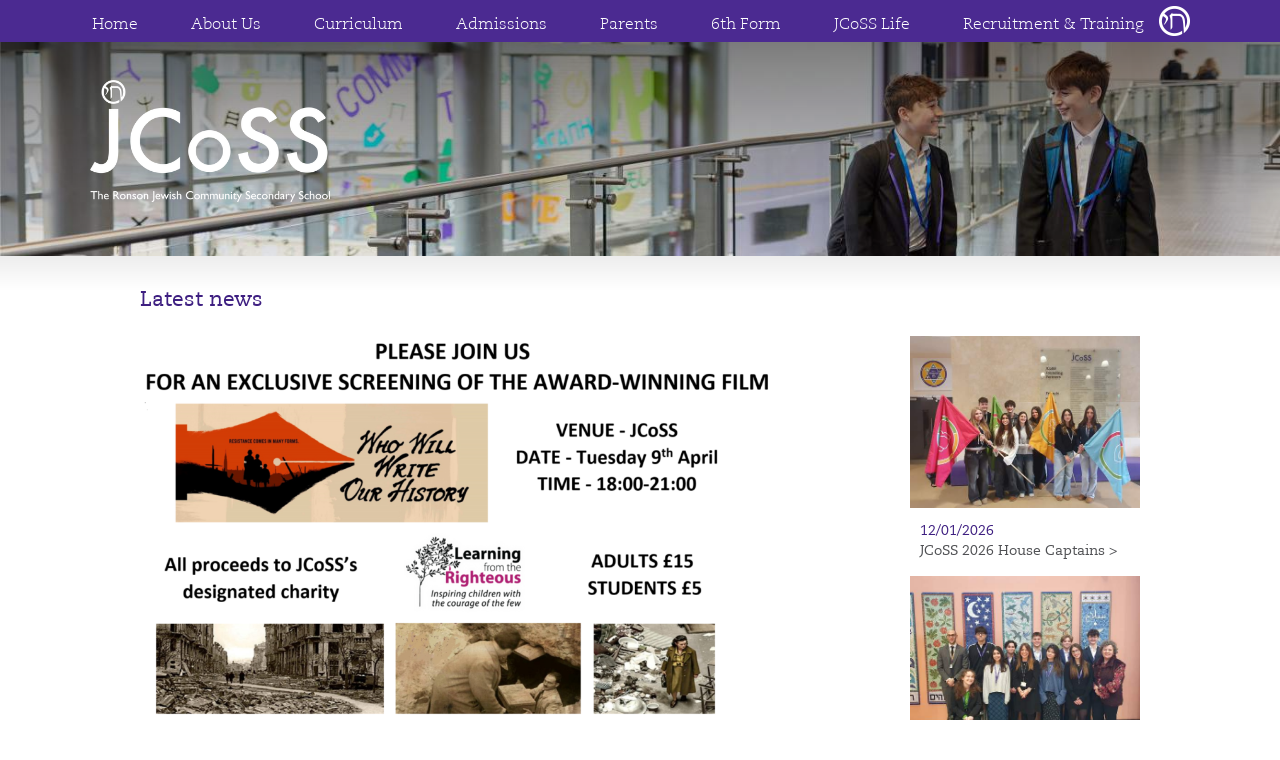

--- FILE ---
content_type: text/html; charset=UTF-8
request_url: https://jcoss.org/archives/7801
body_size: 10355
content:
<!DOCTYPE html>
<html lang="en" dir="ltr">
<head>
    <title>JCoSS Who Will Write Our History? - JCoSS</title>
    <meta charset="UTF-8" />
    <meta http-equiv="X-UA-Compatible" content="IE=edge,chrome=1">
    <meta name="viewport" content="width=device-width, initial-scale=1.0, user-scalable=0, minimum-scale=1.0, maximum-scale=1.0" />
    <meta name="apple-mobile-web-app-capable" content="yes" />
    <meta name="apple-mobile-web-app-status-bar-style" content="black" />
    <link rel="profile" href="http://gmpg.org/xfn/11" />
    <link rel="pingback" href="https://jcoss.org/xmlrpc.php" />
    <link rel="shortcut icon" href="https://jcoss.org/wp-content/themes/jcoss/favicon.ico" />
    <meta name='robots' content='index, follow, max-image-preview:large, max-snippet:-1, max-video-preview:-1' />

	<!-- This site is optimized with the Yoast SEO plugin v26.8 - https://yoast.com/product/yoast-seo-wordpress/ -->
	<link rel="canonical" href="https://jcoss.org/archives/7801" />
	<meta property="og:locale" content="en_US" />
	<meta property="og:type" content="article" />
	<meta property="og:title" content="Who Will Write Our History? - JCoSS" />
	<meta property="og:description" content="On Tuesday 9th April, JCoSS&#8217;s designated charity Learning from the Righteous is screening &#8220;Who Will Write Our History&#8221;, a dramatised documentary about The Emanuel Ringelblum Warsaw Ghetto Archive. The film reveals this little known aspect of The Holocaust by mixing the writings of the archive with new interviews, rarely seen footage and stunning dramatisations of [&hellip;]" />
	<meta property="og:url" content="https://jcoss.org/archives/7801" />
	<meta property="og:site_name" content="JCoSS" />
	<meta property="article:published_time" content="2019-04-02T11:47:39+00:00" />
	<meta property="article:modified_time" content="2019-04-02T11:48:55+00:00" />
	<meta property="og:image" content="https://jcoss.org/wp-content/uploads/2019/04/WWWOH-website-FLYER.png" />
	<meta property="og:image:width" content="1284" />
	<meta property="og:image:height" content="786" />
	<meta property="og:image:type" content="image/png" />
	<meta name="author" content="Jenny Cohen" />
	<meta name="twitter:label1" content="Written by" />
	<meta name="twitter:data1" content="Jenny Cohen" />
	<script type="application/ld+json" class="yoast-schema-graph">{"@context":"https://schema.org","@graph":[{"@type":"Article","@id":"https://jcoss.org/archives/7801#article","isPartOf":{"@id":"https://jcoss.org/archives/7801"},"author":{"name":"Jenny Cohen","@id":"https://jcoss.org/#/schema/person/4e8f29ebd5b27978c209ff908ff91a75"},"headline":"Who Will Write Our History?","datePublished":"2019-04-02T11:47:39+00:00","dateModified":"2019-04-02T11:48:55+00:00","mainEntityOfPage":{"@id":"https://jcoss.org/archives/7801"},"wordCount":99,"commentCount":0,"image":{"@id":"https://jcoss.org/archives/7801#primaryimage"},"thumbnailUrl":"https://jcoss.org/wp-content/uploads/2019/04/WWWOH-website-FLYER.png","articleSection":["News"],"inLanguage":"en-US","potentialAction":[{"@type":"CommentAction","name":"Comment","target":["https://jcoss.org/archives/7801#respond"]}]},{"@type":"WebPage","@id":"https://jcoss.org/archives/7801","url":"https://jcoss.org/archives/7801","name":"Who Will Write Our History? - JCoSS","isPartOf":{"@id":"https://jcoss.org/#website"},"primaryImageOfPage":{"@id":"https://jcoss.org/archives/7801#primaryimage"},"image":{"@id":"https://jcoss.org/archives/7801#primaryimage"},"thumbnailUrl":"https://jcoss.org/wp-content/uploads/2019/04/WWWOH-website-FLYER.png","datePublished":"2019-04-02T11:47:39+00:00","dateModified":"2019-04-02T11:48:55+00:00","author":{"@id":"https://jcoss.org/#/schema/person/4e8f29ebd5b27978c209ff908ff91a75"},"breadcrumb":{"@id":"https://jcoss.org/archives/7801#breadcrumb"},"inLanguage":"en-US","potentialAction":[{"@type":"ReadAction","target":["https://jcoss.org/archives/7801"]}]},{"@type":"ImageObject","inLanguage":"en-US","@id":"https://jcoss.org/archives/7801#primaryimage","url":"https://jcoss.org/wp-content/uploads/2019/04/WWWOH-website-FLYER.png","contentUrl":"https://jcoss.org/wp-content/uploads/2019/04/WWWOH-website-FLYER.png","width":1284,"height":786},{"@type":"BreadcrumbList","@id":"https://jcoss.org/archives/7801#breadcrumb","itemListElement":[{"@type":"ListItem","position":1,"name":"Home","item":"https://jcoss.org/"},{"@type":"ListItem","position":2,"name":"Who Will Write Our History?"}]},{"@type":"WebSite","@id":"https://jcoss.org/#website","url":"https://jcoss.org/","name":"JCoSS","description":"The Ronson Jewish Community Secondary School","potentialAction":[{"@type":"SearchAction","target":{"@type":"EntryPoint","urlTemplate":"https://jcoss.org/?s={search_term_string}"},"query-input":{"@type":"PropertyValueSpecification","valueRequired":true,"valueName":"search_term_string"}}],"inLanguage":"en-US"},{"@type":"Person","@id":"https://jcoss.org/#/schema/person/4e8f29ebd5b27978c209ff908ff91a75","name":"Jenny Cohen","image":{"@type":"ImageObject","inLanguage":"en-US","@id":"https://jcoss.org/#/schema/person/image/","url":"https://secure.gravatar.com/avatar/7f8ca687395f5bdf65fe9c025867fa7f91b6a12541d70e25a531fcc20c0a5595?s=96&d=mm&r=g","contentUrl":"https://secure.gravatar.com/avatar/7f8ca687395f5bdf65fe9c025867fa7f91b6a12541d70e25a531fcc20c0a5595?s=96&d=mm&r=g","caption":"Jenny Cohen"}}]}</script>
	<!-- / Yoast SEO plugin. -->


<link rel='dns-prefetch' href='//ajax.googleapis.com' />
<link rel='dns-prefetch' href='//api.mynewterm.com' />
<link rel="alternate" type="application/rss+xml" title="JCoSS &raquo; Who Will Write Our History? Comments Feed" href="https://jcoss.org/archives/7801/feed" />
<link rel="alternate" title="oEmbed (JSON)" type="application/json+oembed" href="https://jcoss.org/wp-json/oembed/1.0/embed?url=https%3A%2F%2Fjcoss.org%2Farchives%2F7801" />
<link rel="alternate" title="oEmbed (XML)" type="text/xml+oembed" href="https://jcoss.org/wp-json/oembed/1.0/embed?url=https%3A%2F%2Fjcoss.org%2Farchives%2F7801&#038;format=xml" />
<style id='wp-img-auto-sizes-contain-inline-css' type='text/css'>
img:is([sizes=auto i],[sizes^="auto," i]){contain-intrinsic-size:3000px 1500px}
/*# sourceURL=wp-img-auto-sizes-contain-inline-css */
</style>
<style id='wp-emoji-styles-inline-css' type='text/css'>

	img.wp-smiley, img.emoji {
		display: inline !important;
		border: none !important;
		box-shadow: none !important;
		height: 1em !important;
		width: 1em !important;
		margin: 0 0.07em !important;
		vertical-align: -0.1em !important;
		background: none !important;
		padding: 0 !important;
	}
/*# sourceURL=wp-emoji-styles-inline-css */
</style>
<link rel='stylesheet' id='wp-block-library-css' href='https://jcoss.org/wp-includes/css/dist/block-library/style.min.css?ver=6.9' type='text/css' media='all' />
<style id='global-styles-inline-css' type='text/css'>
:root{--wp--preset--aspect-ratio--square: 1;--wp--preset--aspect-ratio--4-3: 4/3;--wp--preset--aspect-ratio--3-4: 3/4;--wp--preset--aspect-ratio--3-2: 3/2;--wp--preset--aspect-ratio--2-3: 2/3;--wp--preset--aspect-ratio--16-9: 16/9;--wp--preset--aspect-ratio--9-16: 9/16;--wp--preset--color--black: #000000;--wp--preset--color--cyan-bluish-gray: #abb8c3;--wp--preset--color--white: #ffffff;--wp--preset--color--pale-pink: #f78da7;--wp--preset--color--vivid-red: #cf2e2e;--wp--preset--color--luminous-vivid-orange: #ff6900;--wp--preset--color--luminous-vivid-amber: #fcb900;--wp--preset--color--light-green-cyan: #7bdcb5;--wp--preset--color--vivid-green-cyan: #00d084;--wp--preset--color--pale-cyan-blue: #8ed1fc;--wp--preset--color--vivid-cyan-blue: #0693e3;--wp--preset--color--vivid-purple: #9b51e0;--wp--preset--gradient--vivid-cyan-blue-to-vivid-purple: linear-gradient(135deg,rgb(6,147,227) 0%,rgb(155,81,224) 100%);--wp--preset--gradient--light-green-cyan-to-vivid-green-cyan: linear-gradient(135deg,rgb(122,220,180) 0%,rgb(0,208,130) 100%);--wp--preset--gradient--luminous-vivid-amber-to-luminous-vivid-orange: linear-gradient(135deg,rgb(252,185,0) 0%,rgb(255,105,0) 100%);--wp--preset--gradient--luminous-vivid-orange-to-vivid-red: linear-gradient(135deg,rgb(255,105,0) 0%,rgb(207,46,46) 100%);--wp--preset--gradient--very-light-gray-to-cyan-bluish-gray: linear-gradient(135deg,rgb(238,238,238) 0%,rgb(169,184,195) 100%);--wp--preset--gradient--cool-to-warm-spectrum: linear-gradient(135deg,rgb(74,234,220) 0%,rgb(151,120,209) 20%,rgb(207,42,186) 40%,rgb(238,44,130) 60%,rgb(251,105,98) 80%,rgb(254,248,76) 100%);--wp--preset--gradient--blush-light-purple: linear-gradient(135deg,rgb(255,206,236) 0%,rgb(152,150,240) 100%);--wp--preset--gradient--blush-bordeaux: linear-gradient(135deg,rgb(254,205,165) 0%,rgb(254,45,45) 50%,rgb(107,0,62) 100%);--wp--preset--gradient--luminous-dusk: linear-gradient(135deg,rgb(255,203,112) 0%,rgb(199,81,192) 50%,rgb(65,88,208) 100%);--wp--preset--gradient--pale-ocean: linear-gradient(135deg,rgb(255,245,203) 0%,rgb(182,227,212) 50%,rgb(51,167,181) 100%);--wp--preset--gradient--electric-grass: linear-gradient(135deg,rgb(202,248,128) 0%,rgb(113,206,126) 100%);--wp--preset--gradient--midnight: linear-gradient(135deg,rgb(2,3,129) 0%,rgb(40,116,252) 100%);--wp--preset--font-size--small: 13px;--wp--preset--font-size--medium: 20px;--wp--preset--font-size--large: 36px;--wp--preset--font-size--x-large: 42px;--wp--preset--spacing--20: 0.44rem;--wp--preset--spacing--30: 0.67rem;--wp--preset--spacing--40: 1rem;--wp--preset--spacing--50: 1.5rem;--wp--preset--spacing--60: 2.25rem;--wp--preset--spacing--70: 3.38rem;--wp--preset--spacing--80: 5.06rem;--wp--preset--shadow--natural: 6px 6px 9px rgba(0, 0, 0, 0.2);--wp--preset--shadow--deep: 12px 12px 50px rgba(0, 0, 0, 0.4);--wp--preset--shadow--sharp: 6px 6px 0px rgba(0, 0, 0, 0.2);--wp--preset--shadow--outlined: 6px 6px 0px -3px rgb(255, 255, 255), 6px 6px rgb(0, 0, 0);--wp--preset--shadow--crisp: 6px 6px 0px rgb(0, 0, 0);}:where(.is-layout-flex){gap: 0.5em;}:where(.is-layout-grid){gap: 0.5em;}body .is-layout-flex{display: flex;}.is-layout-flex{flex-wrap: wrap;align-items: center;}.is-layout-flex > :is(*, div){margin: 0;}body .is-layout-grid{display: grid;}.is-layout-grid > :is(*, div){margin: 0;}:where(.wp-block-columns.is-layout-flex){gap: 2em;}:where(.wp-block-columns.is-layout-grid){gap: 2em;}:where(.wp-block-post-template.is-layout-flex){gap: 1.25em;}:where(.wp-block-post-template.is-layout-grid){gap: 1.25em;}.has-black-color{color: var(--wp--preset--color--black) !important;}.has-cyan-bluish-gray-color{color: var(--wp--preset--color--cyan-bluish-gray) !important;}.has-white-color{color: var(--wp--preset--color--white) !important;}.has-pale-pink-color{color: var(--wp--preset--color--pale-pink) !important;}.has-vivid-red-color{color: var(--wp--preset--color--vivid-red) !important;}.has-luminous-vivid-orange-color{color: var(--wp--preset--color--luminous-vivid-orange) !important;}.has-luminous-vivid-amber-color{color: var(--wp--preset--color--luminous-vivid-amber) !important;}.has-light-green-cyan-color{color: var(--wp--preset--color--light-green-cyan) !important;}.has-vivid-green-cyan-color{color: var(--wp--preset--color--vivid-green-cyan) !important;}.has-pale-cyan-blue-color{color: var(--wp--preset--color--pale-cyan-blue) !important;}.has-vivid-cyan-blue-color{color: var(--wp--preset--color--vivid-cyan-blue) !important;}.has-vivid-purple-color{color: var(--wp--preset--color--vivid-purple) !important;}.has-black-background-color{background-color: var(--wp--preset--color--black) !important;}.has-cyan-bluish-gray-background-color{background-color: var(--wp--preset--color--cyan-bluish-gray) !important;}.has-white-background-color{background-color: var(--wp--preset--color--white) !important;}.has-pale-pink-background-color{background-color: var(--wp--preset--color--pale-pink) !important;}.has-vivid-red-background-color{background-color: var(--wp--preset--color--vivid-red) !important;}.has-luminous-vivid-orange-background-color{background-color: var(--wp--preset--color--luminous-vivid-orange) !important;}.has-luminous-vivid-amber-background-color{background-color: var(--wp--preset--color--luminous-vivid-amber) !important;}.has-light-green-cyan-background-color{background-color: var(--wp--preset--color--light-green-cyan) !important;}.has-vivid-green-cyan-background-color{background-color: var(--wp--preset--color--vivid-green-cyan) !important;}.has-pale-cyan-blue-background-color{background-color: var(--wp--preset--color--pale-cyan-blue) !important;}.has-vivid-cyan-blue-background-color{background-color: var(--wp--preset--color--vivid-cyan-blue) !important;}.has-vivid-purple-background-color{background-color: var(--wp--preset--color--vivid-purple) !important;}.has-black-border-color{border-color: var(--wp--preset--color--black) !important;}.has-cyan-bluish-gray-border-color{border-color: var(--wp--preset--color--cyan-bluish-gray) !important;}.has-white-border-color{border-color: var(--wp--preset--color--white) !important;}.has-pale-pink-border-color{border-color: var(--wp--preset--color--pale-pink) !important;}.has-vivid-red-border-color{border-color: var(--wp--preset--color--vivid-red) !important;}.has-luminous-vivid-orange-border-color{border-color: var(--wp--preset--color--luminous-vivid-orange) !important;}.has-luminous-vivid-amber-border-color{border-color: var(--wp--preset--color--luminous-vivid-amber) !important;}.has-light-green-cyan-border-color{border-color: var(--wp--preset--color--light-green-cyan) !important;}.has-vivid-green-cyan-border-color{border-color: var(--wp--preset--color--vivid-green-cyan) !important;}.has-pale-cyan-blue-border-color{border-color: var(--wp--preset--color--pale-cyan-blue) !important;}.has-vivid-cyan-blue-border-color{border-color: var(--wp--preset--color--vivid-cyan-blue) !important;}.has-vivid-purple-border-color{border-color: var(--wp--preset--color--vivid-purple) !important;}.has-vivid-cyan-blue-to-vivid-purple-gradient-background{background: var(--wp--preset--gradient--vivid-cyan-blue-to-vivid-purple) !important;}.has-light-green-cyan-to-vivid-green-cyan-gradient-background{background: var(--wp--preset--gradient--light-green-cyan-to-vivid-green-cyan) !important;}.has-luminous-vivid-amber-to-luminous-vivid-orange-gradient-background{background: var(--wp--preset--gradient--luminous-vivid-amber-to-luminous-vivid-orange) !important;}.has-luminous-vivid-orange-to-vivid-red-gradient-background{background: var(--wp--preset--gradient--luminous-vivid-orange-to-vivid-red) !important;}.has-very-light-gray-to-cyan-bluish-gray-gradient-background{background: var(--wp--preset--gradient--very-light-gray-to-cyan-bluish-gray) !important;}.has-cool-to-warm-spectrum-gradient-background{background: var(--wp--preset--gradient--cool-to-warm-spectrum) !important;}.has-blush-light-purple-gradient-background{background: var(--wp--preset--gradient--blush-light-purple) !important;}.has-blush-bordeaux-gradient-background{background: var(--wp--preset--gradient--blush-bordeaux) !important;}.has-luminous-dusk-gradient-background{background: var(--wp--preset--gradient--luminous-dusk) !important;}.has-pale-ocean-gradient-background{background: var(--wp--preset--gradient--pale-ocean) !important;}.has-electric-grass-gradient-background{background: var(--wp--preset--gradient--electric-grass) !important;}.has-midnight-gradient-background{background: var(--wp--preset--gradient--midnight) !important;}.has-small-font-size{font-size: var(--wp--preset--font-size--small) !important;}.has-medium-font-size{font-size: var(--wp--preset--font-size--medium) !important;}.has-large-font-size{font-size: var(--wp--preset--font-size--large) !important;}.has-x-large-font-size{font-size: var(--wp--preset--font-size--x-large) !important;}
/*# sourceURL=global-styles-inline-css */
</style>

<style id='classic-theme-styles-inline-css' type='text/css'>
/*! This file is auto-generated */
.wp-block-button__link{color:#fff;background-color:#32373c;border-radius:9999px;box-shadow:none;text-decoration:none;padding:calc(.667em + 2px) calc(1.333em + 2px);font-size:1.125em}.wp-block-file__button{background:#32373c;color:#fff;text-decoration:none}
/*# sourceURL=/wp-includes/css/classic-themes.min.css */
</style>
<link rel='stylesheet' id='math-captcha-frontend-css' href='https://jcoss.org/wp-content/plugins/wp-math-captcha/css/frontend.css?ver=6.9' type='text/css' media='all' />
<link rel='stylesheet' id='bigger-picture-css' href='https://jcoss.org/wp-content/plugins/youtube-channel/assets/lib/bigger-picture/css/bigger-picture.min.css?ver=3.25.2' type='text/css' media='all' />
<link rel='stylesheet' id='youtube-channel-css' href='https://jcoss.org/wp-content/plugins/youtube-channel/assets/css/youtube-channel.min.css?ver=3.25.2' type='text/css' media='all' />
<link rel='stylesheet' id='jQueryUiCss-css' href='https://ajax.googleapis.com/ajax/libs/jqueryui/1.9.2/themes/smoothness/jquery-ui.css?ver=6.9' type='text/css' media='all' />
<link rel='stylesheet' id='Bootstrap1Css-css' href='https://jcoss.org/wp-content/themes/jcoss/_bootstrap/css/bootstrap.css?ver=6.9' type='text/css' media='all' />
<link rel='stylesheet' id='Bootstrap2Css-css' href='https://jcoss.org/wp-content/themes/jcoss/_bootstrap/css/bootstrap-theme.min.css?ver=6.9' type='text/css' media='all' />
<link rel='stylesheet' id='ChosenCss-css' href='https://jcoss.org/wp-content/themes/jcoss/chosen/chosen.min.css?ver=6.9' type='text/css' media='all' />
<link rel='stylesheet' id='MenuCss1-css' href='https://jcoss.org/wp-content/themes/jcoss/menu/css/default.css?ver=6.9' type='text/css' media='all' />
<link rel='stylesheet' id='MenuCss2-css' href='https://jcoss.org/wp-content/themes/jcoss/menu/css/component.css?ver=6.9' type='text/css' media='all' />
<link rel='stylesheet' id='MainCss-css' href='https://jcoss.org/wp-content/themes/jcoss/css/main.css?ver=1655714258' type='text/css' media='all' />
<link rel='stylesheet' id='wholegrain-css' href='https://jcoss.org/wp-content/themes/jcoss/css/wholegrain.css?ver=1746546186' type='text/css' media='all' />
<script type="text/javascript" src="//ajax.googleapis.com/ajax/libs/jquery/1.11.0/jquery.min.js?ver=6.9" id="jquery-js"></script>
<script type="text/javascript" src="https://jcoss.org/wp-content/themes/jcoss/js/spin.min.js?ver=6.9" id="SpinJs-js"></script>
<script type="text/javascript" src="https://jcoss.org/wp-content/themes/jcoss/_bootstrap/js/bootstrap.js?ver=6.9" id="BootstrapJs-js"></script>
<script type="text/javascript" src="https://jcoss.org/wp-content/themes/jcoss/chosen/chosen.jquery.min.js?ver=6.9" id="ChosenJs-js"></script>
<script type="text/javascript" src="https://jcoss.org/wp-content/themes/jcoss/menu/js/modernizr.custom.js?ver=6.9" id="ModernizrJs-js"></script>
<script type="text/javascript" src="https://jcoss.org/wp-content/themes/jcoss/menu/js/jquery.dlmenu.js?ver=6.9" id="MenuJs-js"></script>
<script type="text/javascript" src="https://jcoss.org/wp-includes/js/jquery/ui/core.min.js?ver=1.13.3" id="jquery-ui-core-js"></script>
<script type="text/javascript" src="https://jcoss.org/wp-includes/js/jquery/ui/datepicker.min.js?ver=1.13.3" id="jquery-ui-datepicker-js"></script>
<script type="text/javascript" id="jquery-ui-datepicker-js-after">
/* <![CDATA[ */
jQuery(function(jQuery){jQuery.datepicker.setDefaults({"closeText":"Close","currentText":"Today","monthNames":["January","February","March","April","May","June","July","August","September","October","November","December"],"monthNamesShort":["Jan","Feb","Mar","Apr","May","Jun","Jul","Aug","Sep","Oct","Nov","Dec"],"nextText":"Next","prevText":"Previous","dayNames":["Sunday","Monday","Tuesday","Wednesday","Thursday","Friday","Saturday"],"dayNamesShort":["Sun","Mon","Tue","Wed","Thu","Fri","Sat"],"dayNamesMin":["S","M","T","W","T","F","S"],"dateFormat":"MM d, yy","firstDay":1,"isRTL":false});});
//# sourceURL=jquery-ui-datepicker-js-after
/* ]]> */
</script>
<script type="text/javascript" id="MainJs-js-extra">
/* <![CDATA[ */
var mainJsObject = {"ajaxurl":"https://jcoss.org/wp-admin/admin-ajax.php","themeurl":"https://jcoss.org/wp-content/themes/jcoss"};
//# sourceURL=MainJs-js-extra
/* ]]> */
</script>
<script type="text/javascript" src="https://jcoss.org/wp-content/themes/jcoss/js/main.js?ver=1655714261" id="MainJs-js"></script>
<link rel="https://api.w.org/" href="https://jcoss.org/wp-json/" /><link rel="alternate" title="JSON" type="application/json" href="https://jcoss.org/wp-json/wp/v2/posts/7801" /><link rel="EditURI" type="application/rsd+xml" title="RSD" href="https://jcoss.org/xmlrpc.php?rsd" />
<link rel='shortlink' href='https://jcoss.org/?p=7801' />
		<style type="text/css" id="wp-custom-css">
			.home #mainContentBackground img {
	left: 0 !important;
}		</style>
		</head>
<body class="headteacher item">

    <div id="mainHeader" class="navbar navbar-default navbar-fixed-top" role="navigation">
        <div class="center">
            <div id="sign"></div>
            <a href="https://jcoss.org/" id="logo"></a>
            <div id="mainMenuWrapper">
                <div id="mainMenuButton"></div>
                <div id="mainMenuContainer">
                    <div id="dl-menu" class="dl-menuwrapper">
                        <button class="dl-trigger"></button>
                        <ul id="mainMenuMobile" class="menu dl-menu"><li id="menu-item-28" class="menu-item menu-item-type-post_type menu-item-object-page menu-item-home menu-item-28"><a href="https://jcoss.org/">Home</a></li>
<li id="menu-item-1569" class="menu-item menu-item-type-post_type menu-item-object-page menu-item-has-children menu-item-1569"><a href="https://jcoss.org/about-us">About&nbsp;Us</a>
<ul class="sub-menu">
	<li id="menu-item-1625" class="menu-item menu-item-type-post_type menu-item-object-page menu-item-1625"><a href="https://jcoss.org/about-us/headteachers-welcome">Headteacher’s&nbsp;welcome</a></li>
	<li id="menu-item-13053" class="menu-item menu-item-type-post_type menu-item-object-page menu-item-13053"><a href="https://jcoss.org/about-us/jcoss-results-2025">JCoSS&nbsp;Results&nbsp;2025</a></li>
	<li id="menu-item-2278" class="menu-item menu-item-type-post_type menu-item-object-page menu-item-2278"><a href="https://jcoss.org/about-us/ofsted-report">Ofsted&nbsp;Reports</a></li>
	<li id="menu-item-1630" class="menu-item menu-item-type-post_type menu-item-object-page menu-item-1630"><a href="https://jcoss.org/about-us/history">History</a></li>
	<li id="menu-item-11784" class="menu-item menu-item-type-post_type menu-item-object-page menu-item-11784"><a href="https://jcoss.org/about-us/prospectus">Prospectus</a></li>
	<li id="menu-item-8779" class="menu-item menu-item-type-post_type menu-item-object-page menu-item-8779"><a href="https://jcoss.org/about-us/jcoss-venue-hire">JCoSS&nbsp;Venue&nbsp;Hire</a></li>
	<li id="menu-item-8738" class="menu-item menu-item-type-post_type menu-item-object-page menu-item-8738"><a href="https://jcoss.org/about-us/key-staff-and-contact">Key&nbsp;Staff&nbsp;and&nbsp;Contact&nbsp;Details</a></li>
	<li id="menu-item-1647" class="menu-item menu-item-type-post_type menu-item-object-page menu-item-1647"><a href="https://jcoss.org/about-us/jcoss-policies">JCoSS&nbsp;Policies</a></li>
	<li id="menu-item-3596" class="menu-item menu-item-type-post_type menu-item-object-page menu-item-3596"><a href="https://jcoss.org/about-us/examination-performance">Examination&nbsp;Performance</a></li>
	<li id="menu-item-11527" class="menu-item menu-item-type-post_type menu-item-object-page menu-item-11527"><a href="https://jcoss.org/about-us/public-sector-equality-document">Public&nbsp;Sector&nbsp;Equality&nbsp;Document</a></li>
	<li id="menu-item-3578" class="menu-item menu-item-type-post_type menu-item-object-page menu-item-3578"><a href="https://jcoss.org/about-us/governance">Governance</a></li>
	<li id="menu-item-1633" class="menu-item menu-item-type-post_type menu-item-object-page menu-item-1633"><a href="https://jcoss.org/about-us/faqs">FAQs</a></li>
</ul>
</li>
<li id="menu-item-31" class="menu-item menu-item-type-post_type menu-item-object-page menu-item-has-children menu-item-31"><a href="https://jcoss.org/curriculum">Curriculum</a>
<ul class="sub-menu">
	<li id="menu-item-1626" class="menu-item menu-item-type-post_type menu-item-object-page menu-item-1626"><a href="https://jcoss.org/curriculum/our-ethos">Curriculum&nbsp;Intent&nbsp;and&nbsp;Ethos</a></li>
	<li id="menu-item-8626" class="menu-item menu-item-type-post_type menu-item-object-page menu-item-8626"><a href="https://jcoss.org/curriculum/pikuach-inspection">Pikuach&nbsp;Inspection</a></li>
	<li id="menu-item-1632" class="menu-item menu-item-type-post_type menu-item-object-page menu-item-1632"><a href="https://jcoss.org/curriculum/learning-support-and-pears-special-resource-provision-psrp">Learning&nbsp;Support&nbsp;and&nbsp;The&nbsp;PSRP</a></li>
	<li id="menu-item-1635" class="menu-item menu-item-type-post_type menu-item-object-page menu-item-1635"><a href="https://jcoss.org/curriculum/the-scholars-programme">The&nbsp;Scholars’&nbsp;Programme</a></li>
	<li id="menu-item-2026" class="menu-item menu-item-type-post_type menu-item-object-page menu-item-2026"><a href="https://jcoss.org/curriculum/curriculum-booklets">Curriculum&nbsp;Booklets</a></li>
	<li id="menu-item-1634" class="menu-item menu-item-type-post_type menu-item-object-page menu-item-1634"><a href="https://jcoss.org/curriculum/curriculum-key-stage-3-4">Curriculum:&nbsp;Key&nbsp;Stage&nbsp;3&nbsp;&#038;&nbsp;4</a></li>
	<li id="menu-item-10895" class="menu-item menu-item-type-post_type menu-item-object-page menu-item-10895"><a href="https://jcoss.org/curriculum/careers">Careers</a></li>
	<li id="menu-item-2279" class="menu-item menu-item-type-post_type menu-item-object-page menu-item-2279"><a href="https://jcoss.org/curriculum/pupil-premium-grant">Pupil&nbsp;Premium&nbsp;Grant</a></li>
</ul>
</li>
<li id="menu-item-1572" class="menu-item menu-item-type-post_type menu-item-object-page menu-item-has-children menu-item-1572"><a href="https://jcoss.org/admissions">Admissions</a>
<ul class="sub-menu">
	<li id="menu-item-13417" class="menu-item menu-item-type-post_type menu-item-object-page menu-item-13417"><a href="https://jcoss.org/admissions/y7-admissions-2026-2027">Year&nbsp;7&nbsp;Admissions&nbsp;2026/2027</a></li>
	<li id="menu-item-11834" class="menu-item menu-item-type-post_type menu-item-object-page menu-item-11834"><a href="https://jcoss.org/admissions/year-7-admissions-2025-26">Year&nbsp;7&nbsp;Admissions&nbsp;2025/2026</a></li>
	<li id="menu-item-1638" class="menu-item menu-item-type-post_type menu-item-object-page menu-item-1638"><a href="https://jcoss.org/admissions/in-year-applications">In&nbsp;Year&nbsp;Applications</a></li>
	<li id="menu-item-8999" class="menu-item menu-item-type-post_type menu-item-object-page menu-item-8999"><a href="https://jcoss.org/admissions/admissions-data-forms">Year&nbsp;7&nbsp;Admissions&nbsp;Data&nbsp;Forms</a></li>
	<li id="menu-item-9032" class="menu-item menu-item-type-post_type menu-item-object-page menu-item-9032"><a href="https://jcoss.org/admissions/data-form">Data&nbsp;Form</a></li>
	<li id="menu-item-9028" class="menu-item menu-item-type-post_type menu-item-object-page menu-item-9028"><a href="https://jcoss.org/admissions/school-coach-application-form">School&nbsp;Coach&nbsp;Application&nbsp;Form</a></li>
	<li id="menu-item-9031" class="menu-item menu-item-type-post_type menu-item-object-page menu-item-9031"><a href="https://jcoss.org/admissions/free-school-meals-application-form">Free&nbsp;School&nbsp;Meals&nbsp;Application&nbsp;Form</a></li>
	<li id="menu-item-11936" class="menu-item menu-item-type-post_type menu-item-object-page menu-item-11936"><a href="https://jcoss.org/admissions/voluntary-contributions-information">Voluntary&nbsp;Contributions&nbsp;and&nbsp;Direct&nbsp;Debit&nbsp;Form</a></li>
	<li id="menu-item-9971" class="menu-item menu-item-type-post_type menu-item-object-page menu-item-9971"><a href="https://jcoss.org/admissions/removal-from-jcoss-waiting-list">Removal&nbsp;from&nbsp;JCoSS&nbsp;Waiting&nbsp;List</a></li>
</ul>
</li>
<li id="menu-item-1592" class="menu-item menu-item-type-post_type menu-item-object-page menu-item-has-children menu-item-1592"><a href="https://jcoss.org/parents">Parents</a>
<ul class="sub-menu">
	<li id="menu-item-1640" class="menu-item menu-item-type-post_type menu-item-object-page menu-item-1640"><a href="https://jcoss.org/parents/term-dates-and-holidays">Term&nbsp;Dates&nbsp;and&nbsp;Holidays</a></li>
	<li id="menu-item-12831" class="menu-item menu-item-type-post_type menu-item-object-page menu-item-12831"><a href="https://jcoss.org/parents/voluntary-contributions">Voluntary&nbsp;Contributions</a></li>
	<li id="menu-item-12657" class="menu-item menu-item-type-post_type menu-item-object-page menu-item-12657"><a href="https://jcoss.org/parents/parental-guide-for-supporting-the-curriculum">Parental&nbsp;Guide&nbsp;for&nbsp;Supporting&nbsp;the&nbsp;Curriculum</a></li>
	<li id="menu-item-1645" class="menu-item menu-item-type-post_type menu-item-object-page menu-item-1645"><a href="https://jcoss.org/parents/cafeteria">Cafeteria</a></li>
	<li id="menu-item-13364" class="menu-item menu-item-type-post_type menu-item-object-page menu-item-13364"><a href="https://jcoss.org/parents/jcoss-parents-association-jpa">JCoSS&nbsp;Parents’&nbsp;Association&nbsp;(JPA)</a></li>
	<li id="menu-item-12280" class="menu-item menu-item-type-post_type menu-item-object-page menu-item-12280"><a href="https://jcoss.org/parents/preloved-jcoss-uniform">Preloved&nbsp;JCoSS&nbsp;Uniform</a></li>
	<li id="menu-item-7792" class="menu-item menu-item-type-post_type menu-item-object-page menu-item-7792"><a href="https://jcoss.org/parents/coach-routes-2">Coach&nbsp;Routes</a></li>
	<li id="menu-item-10428" class="menu-item menu-item-type-post_type menu-item-object-page menu-item-10428"><a href="https://jcoss.org/parents/timings-of-the-school-day">Timings&nbsp;of&nbsp;the&nbsp;School&nbsp;Day</a></li>
	<li id="menu-item-1644" class="menu-item menu-item-type-post_type menu-item-object-page menu-item-1644"><a href="https://jcoss.org/parents/uniform">School&nbsp;Uniform</a></li>
	<li id="menu-item-11772" class="menu-item menu-item-type-post_type menu-item-object-page menu-item-11772"><a href="https://jcoss.org/parents/examinations">Examinations</a></li>
	<li id="menu-item-1642" class="menu-item menu-item-type-post_type menu-item-object-page menu-item-1642"><a href="https://jcoss.org/parents/general-transport">General&nbsp;Transport</a></li>
	<li id="menu-item-3186" class="menu-item menu-item-type-post_type menu-item-object-page menu-item-3186"><a href="https://jcoss.org/parents/reward-and-consequence-charts">Reward&nbsp;and&nbsp;Consequence&nbsp;Charts</a></li>
	<li id="menu-item-1646" class="menu-item menu-item-type-post_type menu-item-object-page menu-item-1646"><a href="https://jcoss.org/parents/special-occasion-books">Special&nbsp;occasion&nbsp;books</a></li>
	<li id="menu-item-2121" class="menu-item menu-item-type-post_type menu-item-object-page menu-item-2121"><a href="https://jcoss.org/parents/parent-view">Parent&nbsp;View</a></li>
</ul>
</li>
<li id="menu-item-1560" class="menu-item menu-item-type-post_type menu-item-object-page menu-item-has-children menu-item-1560"><a href="https://jcoss.org/the6thform">6th&nbsp;Form</a>
<ul class="sub-menu">
	<li id="menu-item-7137" class="menu-item menu-item-type-post_type menu-item-object-page menu-item-7137"><a href="https://jcoss.org/the6thform/welcome-to-the-jcoss-sixth-form">Welcome&nbsp;to&nbsp;the&nbsp;JCoSS&nbsp;Sixth&nbsp;Form</a></li>
	<li id="menu-item-14001" class="menu-item menu-item-type-post_type menu-item-object-page menu-item-14001"><a href="https://jcoss.org/the6thform/sixth-form-application-form-and-crp-for-2026-entry">Sixth&nbsp;Form&nbsp;Application&nbsp;Form&nbsp;and&nbsp;CRP&nbsp;for&nbsp;2026&nbsp;entry</a></li>
	<li id="menu-item-13259" class="menu-item menu-item-type-post_type menu-item-object-page menu-item-13259"><a href="https://jcoss.org/the6thform/6th-form-course-guide-2026-27">Sixth&nbsp;Form&nbsp;Course&nbsp;Guide&nbsp;2026/27</a></li>
	<li id="menu-item-7553" class="menu-item menu-item-type-post_type menu-item-object-page menu-item-7553"><a href="https://jcoss.org/the6thform/sixth-form-courses-and-specifications">Sixth&nbsp;Form&nbsp;Courses&nbsp;and&nbsp;Specifications</a></li>
	<li id="menu-item-12851" class="menu-item menu-item-type-post_type menu-item-object-page menu-item-12851"><a href="https://jcoss.org/the6thform/year-12-data-collection-form">Year&nbsp;12&nbsp;Data&nbsp;Collection&nbsp;Form</a></li>
	<li id="menu-item-7194" class="menu-item menu-item-type-post_type menu-item-object-page menu-item-7194"><a href="https://jcoss.org/the6thform/joining-jcoss-from-other-schools">Joining&nbsp;JCoSS&nbsp;from&nbsp;other&nbsp;schools</a></li>
	<li id="menu-item-7217" class="menu-item menu-item-type-post_type menu-item-object-page menu-item-7217"><a href="https://jcoss.org/the6thform/choosing-the-right-pathway-for-you">Choosing&nbsp;the&nbsp;right&nbsp;pathway&nbsp;for&nbsp;you</a></li>
	<li id="menu-item-13949" class="menu-item menu-item-type-post_type menu-item-object-page menu-item-13949"><a href="https://jcoss.org/the6thform/sixth-form-key-stage-5-reporting-and-explanatory-notes">Sixth&nbsp;Form/Key&nbsp;Stage&nbsp;5&nbsp;Reporting&nbsp;and&nbsp;Explanatory&nbsp;Notes</a></li>
	<li id="menu-item-7991" class="menu-item menu-item-type-post_type menu-item-object-page menu-item-7991"><a href="https://jcoss.org/the6thform/jcoss-sixth-form-appearance-code">JCoSS&nbsp;Sixth&nbsp;Form&nbsp;Appearance&nbsp;Code</a></li>
	<li id="menu-item-11425" class="menu-item menu-item-type-post_type menu-item-object-page menu-item-11425"><a href="https://jcoss.org/the6thform/sixth-form-careers-guidance">Sixth&nbsp;Form&nbsp;Careers&nbsp;Guidance</a></li>
	<li id="menu-item-12931" class="menu-item menu-item-type-post_type menu-item-object-page menu-item-12931"><a href="https://jcoss.org/the6thform/6th-form-sen-faqs">Sixth&nbsp;Form&nbsp;SEN&nbsp;FAQs</a></li>
	<li id="menu-item-9348" class="menu-item menu-item-type-post_type menu-item-object-page menu-item-9348"><a href="https://jcoss.org/the6thform/y13-keeping-in-touch">Y13&nbsp;–&nbsp;Keeping&nbsp;in&nbsp;touch</a></li>
	<li id="menu-item-13714" class="menu-item menu-item-type-post_type menu-item-object-page menu-item-13714"><a href="https://jcoss.org/the6thform/year-11-12-bridging-work">Year&nbsp;11&nbsp;–&nbsp;12&nbsp;Summer&nbsp;Bridging&nbsp;Work</a></li>
</ul>
</li>
<li id="menu-item-1602" class="menu-item menu-item-type-post_type menu-item-object-page menu-item-has-children menu-item-1602"><a href="https://jcoss.org/life-at-jcoss">JCoSS&nbsp;Life</a>
<ul class="sub-menu">
	<li id="menu-item-1651" class="menu-item menu-item-type-post_type menu-item-object-page menu-item-1651"><a href="https://jcoss.org/life-at-jcoss/latest-news">Latest&nbsp;News</a></li>
	<li id="menu-item-1652" class="menu-item menu-item-type-post_type menu-item-object-page menu-item-1652"><a href="https://jcoss.org/life-at-jcoss/extra-curricular-activities">Extra-Curricular&nbsp;Activities</a></li>
	<li id="menu-item-1653" class="menu-item menu-item-type-post_type menu-item-object-page menu-item-1653"><a href="https://jcoss.org/life-at-jcoss/our-videos">Our&nbsp;videos</a></li>
	<li id="menu-item-11166" class="menu-item menu-item-type-post_type menu-item-object-page menu-item-11166"><a href="https://jcoss.org/life-at-jcoss/wellbeing-at-jcoss">Wellbeing&nbsp;at&nbsp;JCoSS</a></li>
	<li id="menu-item-1649" class="menu-item menu-item-type-post_type menu-item-object-page menu-item-1649"><a href="https://jcoss.org/life-at-jcoss/jewish-life">Jewish&nbsp;Life</a></li>
	<li id="menu-item-2317" class="menu-item menu-item-type-post_type menu-item-object-page menu-item-2317"><a href="https://jcoss.org/?page_id=401">JCoSS&nbsp;Newsletter</a></li>
	<li id="menu-item-10733" class="menu-item menu-item-type-post_type menu-item-object-page menu-item-10733"><a href="https://jcoss.org/life-at-jcoss/jcoss-climate-crisis-declaration">JCoSS&nbsp;Climate&nbsp;Crisis&nbsp;Declaration</a></li>
	<li id="menu-item-8528" class="menu-item menu-item-type-post_type menu-item-object-page menu-item-8528"><a href="https://jcoss.org/life-at-jcoss/lrc">LRC</a></li>
	<li id="menu-item-1654" class="menu-item menu-item-type-post_type menu-item-object-page menu-item-1654"><a href="https://jcoss.org/life-at-jcoss/year-7-from-a-student-perspective">Year&nbsp;7&nbsp;–&nbsp;from&nbsp;a&nbsp;student&nbsp;perspective</a></li>
</ul>
</li>
<li id="menu-item-36" class="menu-item menu-item-type-post_type menu-item-object-page menu-item-has-children menu-item-36"><a href="https://jcoss.org/recruitment">Recruitment&nbsp;&#038;&nbsp;Training</a>
<ul class="sub-menu">
	<li id="menu-item-13142" class="menu-item menu-item-type-post_type menu-item-object-page menu-item-13142"><a href="https://jcoss.org/recruitment/vacancies-2">Vacancies</a></li>
	<li id="menu-item-4963" class="menu-item menu-item-type-post_type menu-item-object-page menu-item-4963"><a href="https://jcoss.org/recruitment/working-life-at-jcoss">Working&nbsp;life&nbsp;at&nbsp;JCoSS</a></li>
	<li id="menu-item-5046" class="menu-item menu-item-type-post_type menu-item-object-page menu-item-5046"><a href="https://jcoss.org/recruitment/teacher-training-at-jcoss">Teacher&nbsp;Training&nbsp;at&nbsp;JCoSS</a></li>
	<li id="menu-item-7475" class="menu-item menu-item-type-post_type menu-item-object-page menu-item-7475"><a href="https://jcoss.org/recruitment/staff-wellbeing-at-jcoss">Staff&nbsp;Wellbeing&nbsp;at&nbsp;JCoSS</a></li>
</ul>
</li>
</ul>                    </div>
                    <ul id="mainMenuDesktop" class="menu"><li class="menu-item menu-item-type-post_type menu-item-object-page menu-item-home menu-item-28"><a href="https://jcoss.org/">Home</a></li>
<li class="menu-item menu-item-type-post_type menu-item-object-page menu-item-has-children menu-item-1569"><a href="https://jcoss.org/about-us">About&nbsp;Us</a>
<ul class="sub-menu">
	<li class="menu-item menu-item-type-post_type menu-item-object-page menu-item-1625"><a href="https://jcoss.org/about-us/headteachers-welcome">Headteacher’s&nbsp;welcome</a></li>
	<li class="menu-item menu-item-type-post_type menu-item-object-page menu-item-13053"><a href="https://jcoss.org/about-us/jcoss-results-2025">JCoSS&nbsp;Results&nbsp;2025</a></li>
	<li class="menu-item menu-item-type-post_type menu-item-object-page menu-item-2278"><a href="https://jcoss.org/about-us/ofsted-report">Ofsted&nbsp;Reports</a></li>
	<li class="menu-item menu-item-type-post_type menu-item-object-page menu-item-1630"><a href="https://jcoss.org/about-us/history">History</a></li>
	<li class="menu-item menu-item-type-post_type menu-item-object-page menu-item-11784"><a href="https://jcoss.org/about-us/prospectus">Prospectus</a></li>
	<li class="menu-item menu-item-type-post_type menu-item-object-page menu-item-8779"><a href="https://jcoss.org/about-us/jcoss-venue-hire">JCoSS&nbsp;Venue&nbsp;Hire</a></li>
	<li class="menu-item menu-item-type-post_type menu-item-object-page menu-item-8738"><a href="https://jcoss.org/about-us/key-staff-and-contact">Key&nbsp;Staff&nbsp;and&nbsp;Contact&nbsp;Details</a></li>
	<li class="menu-item menu-item-type-post_type menu-item-object-page menu-item-1647"><a href="https://jcoss.org/about-us/jcoss-policies">JCoSS&nbsp;Policies</a></li>
	<li class="menu-item menu-item-type-post_type menu-item-object-page menu-item-3596"><a href="https://jcoss.org/about-us/examination-performance">Examination&nbsp;Performance</a></li>
	<li class="menu-item menu-item-type-post_type menu-item-object-page menu-item-11527"><a href="https://jcoss.org/about-us/public-sector-equality-document">Public&nbsp;Sector&nbsp;Equality&nbsp;Document</a></li>
	<li class="menu-item menu-item-type-post_type menu-item-object-page menu-item-3578"><a href="https://jcoss.org/about-us/governance">Governance</a></li>
	<li class="menu-item menu-item-type-post_type menu-item-object-page menu-item-1633"><a href="https://jcoss.org/about-us/faqs">FAQs</a></li>
</ul>
</li>
<li class="menu-item menu-item-type-post_type menu-item-object-page menu-item-has-children menu-item-31"><a href="https://jcoss.org/curriculum">Curriculum</a>
<ul class="sub-menu">
	<li class="menu-item menu-item-type-post_type menu-item-object-page menu-item-1626"><a href="https://jcoss.org/curriculum/our-ethos">Curriculum&nbsp;Intent&nbsp;and&nbsp;Ethos</a></li>
	<li class="menu-item menu-item-type-post_type menu-item-object-page menu-item-8626"><a href="https://jcoss.org/curriculum/pikuach-inspection">Pikuach&nbsp;Inspection</a></li>
	<li class="menu-item menu-item-type-post_type menu-item-object-page menu-item-1632"><a href="https://jcoss.org/curriculum/learning-support-and-pears-special-resource-provision-psrp">Learning&nbsp;Support&nbsp;and&nbsp;The&nbsp;PSRP</a></li>
	<li class="menu-item menu-item-type-post_type menu-item-object-page menu-item-1635"><a href="https://jcoss.org/curriculum/the-scholars-programme">The&nbsp;Scholars’&nbsp;Programme</a></li>
	<li class="menu-item menu-item-type-post_type menu-item-object-page menu-item-2026"><a href="https://jcoss.org/curriculum/curriculum-booklets">Curriculum&nbsp;Booklets</a></li>
	<li class="menu-item menu-item-type-post_type menu-item-object-page menu-item-1634"><a href="https://jcoss.org/curriculum/curriculum-key-stage-3-4">Curriculum:&nbsp;Key&nbsp;Stage&nbsp;3&nbsp;&#038;&nbsp;4</a></li>
	<li class="menu-item menu-item-type-post_type menu-item-object-page menu-item-10895"><a href="https://jcoss.org/curriculum/careers">Careers</a></li>
	<li class="menu-item menu-item-type-post_type menu-item-object-page menu-item-2279"><a href="https://jcoss.org/curriculum/pupil-premium-grant">Pupil&nbsp;Premium&nbsp;Grant</a></li>
</ul>
</li>
<li class="menu-item menu-item-type-post_type menu-item-object-page menu-item-has-children menu-item-1572"><a href="https://jcoss.org/admissions">Admissions</a>
<ul class="sub-menu">
	<li class="menu-item menu-item-type-post_type menu-item-object-page menu-item-13417"><a href="https://jcoss.org/admissions/y7-admissions-2026-2027">Year&nbsp;7&nbsp;Admissions&nbsp;2026/2027</a></li>
	<li class="menu-item menu-item-type-post_type menu-item-object-page menu-item-11834"><a href="https://jcoss.org/admissions/year-7-admissions-2025-26">Year&nbsp;7&nbsp;Admissions&nbsp;2025/2026</a></li>
	<li class="menu-item menu-item-type-post_type menu-item-object-page menu-item-1638"><a href="https://jcoss.org/admissions/in-year-applications">In&nbsp;Year&nbsp;Applications</a></li>
	<li class="menu-item menu-item-type-post_type menu-item-object-page menu-item-8999"><a href="https://jcoss.org/admissions/admissions-data-forms">Year&nbsp;7&nbsp;Admissions&nbsp;Data&nbsp;Forms</a></li>
	<li class="menu-item menu-item-type-post_type menu-item-object-page menu-item-9032"><a href="https://jcoss.org/admissions/data-form">Data&nbsp;Form</a></li>
	<li class="menu-item menu-item-type-post_type menu-item-object-page menu-item-9028"><a href="https://jcoss.org/admissions/school-coach-application-form">School&nbsp;Coach&nbsp;Application&nbsp;Form</a></li>
	<li class="menu-item menu-item-type-post_type menu-item-object-page menu-item-9031"><a href="https://jcoss.org/admissions/free-school-meals-application-form">Free&nbsp;School&nbsp;Meals&nbsp;Application&nbsp;Form</a></li>
	<li class="menu-item menu-item-type-post_type menu-item-object-page menu-item-11936"><a href="https://jcoss.org/admissions/voluntary-contributions-information">Voluntary&nbsp;Contributions&nbsp;and&nbsp;Direct&nbsp;Debit&nbsp;Form</a></li>
	<li class="menu-item menu-item-type-post_type menu-item-object-page menu-item-9971"><a href="https://jcoss.org/admissions/removal-from-jcoss-waiting-list">Removal&nbsp;from&nbsp;JCoSS&nbsp;Waiting&nbsp;List</a></li>
</ul>
</li>
<li class="menu-item menu-item-type-post_type menu-item-object-page menu-item-has-children menu-item-1592"><a href="https://jcoss.org/parents">Parents</a>
<ul class="sub-menu">
	<li class="menu-item menu-item-type-post_type menu-item-object-page menu-item-1640"><a href="https://jcoss.org/parents/term-dates-and-holidays">Term&nbsp;Dates&nbsp;and&nbsp;Holidays</a></li>
	<li class="menu-item menu-item-type-post_type menu-item-object-page menu-item-12831"><a href="https://jcoss.org/parents/voluntary-contributions">Voluntary&nbsp;Contributions</a></li>
	<li class="menu-item menu-item-type-post_type menu-item-object-page menu-item-12657"><a href="https://jcoss.org/parents/parental-guide-for-supporting-the-curriculum">Parental&nbsp;Guide&nbsp;for&nbsp;Supporting&nbsp;the&nbsp;Curriculum</a></li>
	<li class="menu-item menu-item-type-post_type menu-item-object-page menu-item-1645"><a href="https://jcoss.org/parents/cafeteria">Cafeteria</a></li>
	<li class="menu-item menu-item-type-post_type menu-item-object-page menu-item-13364"><a href="https://jcoss.org/parents/jcoss-parents-association-jpa">JCoSS&nbsp;Parents’&nbsp;Association&nbsp;(JPA)</a></li>
	<li class="menu-item menu-item-type-post_type menu-item-object-page menu-item-12280"><a href="https://jcoss.org/parents/preloved-jcoss-uniform">Preloved&nbsp;JCoSS&nbsp;Uniform</a></li>
	<li class="menu-item menu-item-type-post_type menu-item-object-page menu-item-7792"><a href="https://jcoss.org/parents/coach-routes-2">Coach&nbsp;Routes</a></li>
	<li class="menu-item menu-item-type-post_type menu-item-object-page menu-item-10428"><a href="https://jcoss.org/parents/timings-of-the-school-day">Timings&nbsp;of&nbsp;the&nbsp;School&nbsp;Day</a></li>
	<li class="menu-item menu-item-type-post_type menu-item-object-page menu-item-1644"><a href="https://jcoss.org/parents/uniform">School&nbsp;Uniform</a></li>
	<li class="menu-item menu-item-type-post_type menu-item-object-page menu-item-11772"><a href="https://jcoss.org/parents/examinations">Examinations</a></li>
	<li class="menu-item menu-item-type-post_type menu-item-object-page menu-item-1642"><a href="https://jcoss.org/parents/general-transport">General&nbsp;Transport</a></li>
	<li class="menu-item menu-item-type-post_type menu-item-object-page menu-item-3186"><a href="https://jcoss.org/parents/reward-and-consequence-charts">Reward&nbsp;and&nbsp;Consequence&nbsp;Charts</a></li>
	<li class="menu-item menu-item-type-post_type menu-item-object-page menu-item-1646"><a href="https://jcoss.org/parents/special-occasion-books">Special&nbsp;occasion&nbsp;books</a></li>
	<li class="menu-item menu-item-type-post_type menu-item-object-page menu-item-2121"><a href="https://jcoss.org/parents/parent-view">Parent&nbsp;View</a></li>
</ul>
</li>
<li class="menu-item menu-item-type-post_type menu-item-object-page menu-item-has-children menu-item-1560"><a href="https://jcoss.org/the6thform">6th&nbsp;Form</a>
<ul class="sub-menu">
	<li class="menu-item menu-item-type-post_type menu-item-object-page menu-item-7137"><a href="https://jcoss.org/the6thform/welcome-to-the-jcoss-sixth-form">Welcome&nbsp;to&nbsp;the&nbsp;JCoSS&nbsp;Sixth&nbsp;Form</a></li>
	<li class="menu-item menu-item-type-post_type menu-item-object-page menu-item-14001"><a href="https://jcoss.org/the6thform/sixth-form-application-form-and-crp-for-2026-entry">Sixth&nbsp;Form&nbsp;Application&nbsp;Form&nbsp;and&nbsp;CRP&nbsp;for&nbsp;2026&nbsp;entry</a></li>
	<li class="menu-item menu-item-type-post_type menu-item-object-page menu-item-13259"><a href="https://jcoss.org/the6thform/6th-form-course-guide-2026-27">Sixth&nbsp;Form&nbsp;Course&nbsp;Guide&nbsp;2026/27</a></li>
	<li class="menu-item menu-item-type-post_type menu-item-object-page menu-item-7553"><a href="https://jcoss.org/the6thform/sixth-form-courses-and-specifications">Sixth&nbsp;Form&nbsp;Courses&nbsp;and&nbsp;Specifications</a></li>
	<li class="menu-item menu-item-type-post_type menu-item-object-page menu-item-12851"><a href="https://jcoss.org/the6thform/year-12-data-collection-form">Year&nbsp;12&nbsp;Data&nbsp;Collection&nbsp;Form</a></li>
	<li class="menu-item menu-item-type-post_type menu-item-object-page menu-item-7194"><a href="https://jcoss.org/the6thform/joining-jcoss-from-other-schools">Joining&nbsp;JCoSS&nbsp;from&nbsp;other&nbsp;schools</a></li>
	<li class="menu-item menu-item-type-post_type menu-item-object-page menu-item-7217"><a href="https://jcoss.org/the6thform/choosing-the-right-pathway-for-you">Choosing&nbsp;the&nbsp;right&nbsp;pathway&nbsp;for&nbsp;you</a></li>
	<li class="menu-item menu-item-type-post_type menu-item-object-page menu-item-13949"><a href="https://jcoss.org/the6thform/sixth-form-key-stage-5-reporting-and-explanatory-notes">Sixth&nbsp;Form/Key&nbsp;Stage&nbsp;5&nbsp;Reporting&nbsp;and&nbsp;Explanatory&nbsp;Notes</a></li>
	<li class="menu-item menu-item-type-post_type menu-item-object-page menu-item-7991"><a href="https://jcoss.org/the6thform/jcoss-sixth-form-appearance-code">JCoSS&nbsp;Sixth&nbsp;Form&nbsp;Appearance&nbsp;Code</a></li>
	<li class="menu-item menu-item-type-post_type menu-item-object-page menu-item-11425"><a href="https://jcoss.org/the6thform/sixth-form-careers-guidance">Sixth&nbsp;Form&nbsp;Careers&nbsp;Guidance</a></li>
	<li class="menu-item menu-item-type-post_type menu-item-object-page menu-item-12931"><a href="https://jcoss.org/the6thform/6th-form-sen-faqs">Sixth&nbsp;Form&nbsp;SEN&nbsp;FAQs</a></li>
	<li class="menu-item menu-item-type-post_type menu-item-object-page menu-item-9348"><a href="https://jcoss.org/the6thform/y13-keeping-in-touch">Y13&nbsp;–&nbsp;Keeping&nbsp;in&nbsp;touch</a></li>
	<li class="menu-item menu-item-type-post_type menu-item-object-page menu-item-13714"><a href="https://jcoss.org/the6thform/year-11-12-bridging-work">Year&nbsp;11&nbsp;–&nbsp;12&nbsp;Summer&nbsp;Bridging&nbsp;Work</a></li>
</ul>
</li>
<li class="menu-item menu-item-type-post_type menu-item-object-page menu-item-has-children menu-item-1602"><a href="https://jcoss.org/life-at-jcoss">JCoSS&nbsp;Life</a>
<ul class="sub-menu">
	<li class="menu-item menu-item-type-post_type menu-item-object-page menu-item-1651"><a href="https://jcoss.org/life-at-jcoss/latest-news">Latest&nbsp;News</a></li>
	<li class="menu-item menu-item-type-post_type menu-item-object-page menu-item-1652"><a href="https://jcoss.org/life-at-jcoss/extra-curricular-activities">Extra-Curricular&nbsp;Activities</a></li>
	<li class="menu-item menu-item-type-post_type menu-item-object-page menu-item-1653"><a href="https://jcoss.org/life-at-jcoss/our-videos">Our&nbsp;videos</a></li>
	<li class="menu-item menu-item-type-post_type menu-item-object-page menu-item-11166"><a href="https://jcoss.org/life-at-jcoss/wellbeing-at-jcoss">Wellbeing&nbsp;at&nbsp;JCoSS</a></li>
	<li class="menu-item menu-item-type-post_type menu-item-object-page menu-item-1649"><a href="https://jcoss.org/life-at-jcoss/jewish-life">Jewish&nbsp;Life</a></li>
	<li class="menu-item menu-item-type-post_type menu-item-object-page menu-item-2317"><a href="https://jcoss.org/?page_id=401">JCoSS&nbsp;Newsletter</a></li>
	<li class="menu-item menu-item-type-post_type menu-item-object-page menu-item-10733"><a href="https://jcoss.org/life-at-jcoss/jcoss-climate-crisis-declaration">JCoSS&nbsp;Climate&nbsp;Crisis&nbsp;Declaration</a></li>
	<li class="menu-item menu-item-type-post_type menu-item-object-page menu-item-8528"><a href="https://jcoss.org/life-at-jcoss/lrc">LRC</a></li>
	<li class="menu-item menu-item-type-post_type menu-item-object-page menu-item-1654"><a href="https://jcoss.org/life-at-jcoss/year-7-from-a-student-perspective">Year&nbsp;7&nbsp;–&nbsp;from&nbsp;a&nbsp;student&nbsp;perspective</a></li>
</ul>
</li>
<li class="menu-item menu-item-type-post_type menu-item-object-page menu-item-has-children menu-item-36"><a href="https://jcoss.org/recruitment">Recruitment&nbsp;&#038;&nbsp;Training</a>
<ul class="sub-menu">
	<li class="menu-item menu-item-type-post_type menu-item-object-page menu-item-13142"><a href="https://jcoss.org/recruitment/vacancies-2">Vacancies</a></li>
	<li class="menu-item menu-item-type-post_type menu-item-object-page menu-item-4963"><a href="https://jcoss.org/recruitment/working-life-at-jcoss">Working&nbsp;life&nbsp;at&nbsp;JCoSS</a></li>
	<li class="menu-item menu-item-type-post_type menu-item-object-page menu-item-5046"><a href="https://jcoss.org/recruitment/teacher-training-at-jcoss">Teacher&nbsp;Training&nbsp;at&nbsp;JCoSS</a></li>
	<li class="menu-item menu-item-type-post_type menu-item-object-page menu-item-7475"><a href="https://jcoss.org/recruitment/staff-wellbeing-at-jcoss">Staff&nbsp;Wellbeing&nbsp;at&nbsp;JCoSS</a></li>
</ul>
</li>
</ul>                </div>
            </div>

        </div>
    </div>

    <div id="mainContent">
                    <div id="mainContentBackground" style="background:url('https://jcoss.org/wp-content/themes/jcoss/php/timthumb.php?src=https://jcoss.org/wp-content/uploads/2023/06/Z2A1490_Top_2560x427.jpg&zc=1&q=65&h=235') no-repeat scroll center center rgba(0, 0, 0, 0)">
                <div id="mainContentBackgroundInner"></div>
                <img src="https://jcoss.org/wp-content/themes/jcoss/php/timthumb.php?src=https://jcoss.org/wp-content/uploads/2023/06/Z2A1490_Top_2560x427.jpg&zc=1&q=65&h=235" alt="" title="" />
                <div class="clear"></div>
            </div>
            <div class="center"><p class="breadcrumbs-from-yoast"><span><span><a href="https://jcoss.org/">Home</a></span> » <span class="breadcrumb_last" aria-current="page">Who Will Write Our History?</span></span></p></div>
<div class="center">
                            <div><a id="mainContentTitle" style="display: block; text-decoration: none!important;" href="https://jcoss.org/latest-news">Latest news</a></div>
            <div id="mainContentLeft">
                <div id="newsItem">
                    <img id="newsItemImage" class="fluid" src="https://jcoss.org/wp-content/themes/jcoss/php/timthumb.php?src=https://jcoss.org/wp-content/uploads/2019/04/WWWOH-website-FLYER.png&zc=1&q=65&w=1000&h=0&zc=1" alt="" title="" />                                        <div id="newsItemDate" style="">02/04/2019</div>
                    <div id="newsItemTitle">Who Will Write Our History?</div>
                    <div id="newsItemContent"><p>On Tuesday 9th April, JCoSS&#8217;s designated charity Learning from the Righteous is screening &#8220;Who Will Write Our History&#8221;, a dramatised documentary about The Emanuel Ringelblum Warsaw Ghetto Archive. The film reveals this little known aspect of The Holocaust by mixing the writings of the archive with new interviews, rarely seen footage and stunning dramatisations of the lives of these courageous resistance fighters, who risked everything so that their archive would survive the war, even if they did not.<br />
The event starts at 6pm at JCoSS.  To purchase tickets, <a href="http://www.eventbrite.com/e/who-will-write-our-history-the-hidden-archives-of-the-warsaw-ghetto-tickets-55969326763">please click here .</a></p>
<p>&nbsp;</p>
<p>&nbsp;</p>
</div>
                                        <a id="newsLastItemMore" href="https://jcoss.org/latest-news">Read more news from JCoSS &gt;</a>
                </div>
                            <div id="newsRelatedList">
                                <div class="newsRelatedItem">
                        <a href="https://jcoss.org/archives/14135"><img class="newsRelatedItemImage fluid" src="https://jcoss.org/wp-content/themes/jcoss/php/timthumb.php?src=https://jcoss.org/wp-content/uploads/2026/01/20260106_111736-scaled.jpg&zc=1&q=65&w=500&h=0&zc=1" alt="" title="" /></a>                         <div class="newsRelatedItemDate">12/01/2026</div>
                        <a class="newsRelatedItemTitle" href="https://jcoss.org/archives/14135">JCoSS 2026 House Captains &gt;</a>
                </div>
                                <div class="newsRelatedItem">
                        <a href="https://jcoss.org/archives/14127"><img class="newsRelatedItemImage fluid" src="https://jcoss.org/wp-content/themes/jcoss/php/timthumb.php?src=https://jcoss.org/wp-content/uploads/2026/01/20251217_140834-scaled.jpg&zc=1&q=65&w=500&h=0&zc=1" alt="" title="" /></a>                         <div class="newsRelatedItemDate">19/12/2025</div>
                        <a class="newsRelatedItemTitle" href="https://jcoss.org/archives/14127">Head Student Team &gt;</a>
                </div>
                                <div class="newsRelatedItem">
                        <a href="https://jcoss.org/archives/14132"><img class="newsRelatedItemImage fluid" src="https://jcoss.org/wp-content/themes/jcoss/php/timthumb.php?src=https://jcoss.org/wp-content/uploads/2026/01/20251216_153202-scaled.jpg&zc=1&q=65&w=500&h=0&zc=1" alt="" title="" /></a>                         <div class="newsRelatedItemDate">18/12/2025</div>
                        <a class="newsRelatedItemTitle" href="https://jcoss.org/archives/14132">Chanukah at JCoSS &gt;</a>
                </div>
                                <div class="newsRelatedItem">
                        <a href="https://jcoss.org/archives/14129"><img class="newsRelatedItemImage fluid" src="https://jcoss.org/wp-content/themes/jcoss/php/timthumb.php?src=https://jcoss.org/wp-content/uploads/2026/01/IMG-20251217-WA0007.jpg&zc=1&q=65&w=500&h=0&zc=1" alt="" title="" /></a>                         <div class="newsRelatedItemDate">17/12/2025</div>
                        <a class="newsRelatedItemTitle" href="https://jcoss.org/archives/14129">JCoSS Winter Concert &gt;</a>
                </div>
                                            </div>
            </div>
                <div class="clear"></div>
</div>

    </div>
            <div id="mainFooter" class="new_footer">

            <div class="center">

                <div class="contact-details">
    <div class="contact-details__column">
        <p style="font-weight: bold;color:#fff;">
            Contact us
        </p>
        <p>
            JCoSS, Castlewood Road, New Barnet, EN4 9GE
        </p>
        <p>
            Headteacher:  Dr Melanie Lee BSc (Hons) PhD
        </p>
        <p>
            Tel:&nbsp;<a href="tel:02083442220">020 8344 2220</a><br>
            Email:&nbsp;<a href="mailto:admin@jcoss.barnet.sch.uk">admin@jcoss.barnet.sch.uk</a>
        </p>
    </div>
    <div class="contact-details__column">
        <p style="font-weight: bold;color:#fff;">
            Find us
        </p>
        <p>
            Some satellite navigational systems do not recognise our postal address, so please use the postcode EN4 9DQ instead.<br>
        </p>
        <p>
            The vehicle entrance is on Castlewood Road.<br>
        </p>
        <p>
            The pedestrian entrance is on Westbrook Crescent.<br>
        </p>
    </div>
</div>

                <div id="footerLeft">

                    <div id="networkLogin">
                        <a href="https://remotedesktop-jcossbarnet.msappproxy.net/RDWeb/webclient/" id="networkLoginLink">JCoSS Network</a>
                        <!-- <a href="https://insight.jcoss.org" class="insight_link">Insight</a> -->
                        <a href="https://login.arbor.sc/" id="moodleLoginLink">Arbor</a>
                        <a href="https://outlook.office.com/" id="officeLink">Outlook 365</a>
                    </div>

                </div>

                                    <div id="footerRight">
                        <form class="search-form" method="get" action="https://jcoss.org">
                            <input type="text" name="s" autocomplete="off" autocorrect="off" id="search_field_block" value="" placeholder="Search">
                            <input type="submit" value=""/>
                        </form>
                    </div>
                
                <div class="footer__bottom">
                    <span style="font-size: 13px;">
                        Charity Commission number 1107705
                    </span>
                    <div id="footerMenu">
                        <ul id="menu-footer-menu" class="menu"><li id="menu-item-37" class="menu-item menu-item-type-post_type menu-item-object-page menu-item-37"><a href="https://jcoss.org/privacy-policy">Privacy Policy</a></li>
</ul>                    </div>
                </div>
            </div>
        </div>
        <script type="speculationrules">
{"prefetch":[{"source":"document","where":{"and":[{"href_matches":"/*"},{"not":{"href_matches":["/wp-*.php","/wp-admin/*","/wp-content/uploads/*","/wp-content/*","/wp-content/plugins/*","/wp-content/themes/jcoss/*","/*\\?(.+)"]}},{"not":{"selector_matches":"a[rel~=\"nofollow\"]"}},{"not":{"selector_matches":".no-prefetch, .no-prefetch a"}}]},"eagerness":"conservative"}]}
</script>
<script type="text/javascript" src="https://jcoss.org/wp-content/plugins/youtube-channel/assets/lib/bigger-picture/bigger-picture.min.js?ver=3.25.2" id="bigger-picture-js"></script>
<script type="text/javascript" src="https://jcoss.org/wp-content/plugins/youtube-channel/assets/js/youtube-channel.min.js?ver=3.25.2" id="youtube-channel-js"></script>
<script type="text/javascript" src="https://jcoss.org/wp-includes/js/comment-reply.min.js?ver=6.9" id="comment-reply-js" async="async" data-wp-strategy="async" fetchpriority="low"></script>
<script type="text/javascript" src="https://api.mynewterm.com/assets/v1/dist/js/school_vacancies.js" id="MyNewTermApiScript-js"></script>
<script type="text/javascript" id="MyNewTermApiScript-js-after">
/* <![CDATA[ */
    var mntInitCounter = 0;
    window.onload = function () {
        if (document.readyState == 'complete' && mntInitCounter === 0) {
            mntInitCounter = 1;
            mntSchoolVacancies('149268A2-D578-4517-961B-5F4904E37F55', 1);
        }
    };
    
//# sourceURL=MyNewTermApiScript-js-after
/* ]]> */
</script>
<script type="text/javascript" src="https://jcoss.org/wp-content/plugins/page-links-to/dist/new-tab.js?ver=3.3.7" id="page-links-to-js"></script>
<script id="wp-emoji-settings" type="application/json">
{"baseUrl":"https://s.w.org/images/core/emoji/17.0.2/72x72/","ext":".png","svgUrl":"https://s.w.org/images/core/emoji/17.0.2/svg/","svgExt":".svg","source":{"concatemoji":"https://jcoss.org/wp-includes/js/wp-emoji-release.min.js?ver=6.9"}}
</script>
<script type="module">
/* <![CDATA[ */
/*! This file is auto-generated */
const a=JSON.parse(document.getElementById("wp-emoji-settings").textContent),o=(window._wpemojiSettings=a,"wpEmojiSettingsSupports"),s=["flag","emoji"];function i(e){try{var t={supportTests:e,timestamp:(new Date).valueOf()};sessionStorage.setItem(o,JSON.stringify(t))}catch(e){}}function c(e,t,n){e.clearRect(0,0,e.canvas.width,e.canvas.height),e.fillText(t,0,0);t=new Uint32Array(e.getImageData(0,0,e.canvas.width,e.canvas.height).data);e.clearRect(0,0,e.canvas.width,e.canvas.height),e.fillText(n,0,0);const a=new Uint32Array(e.getImageData(0,0,e.canvas.width,e.canvas.height).data);return t.every((e,t)=>e===a[t])}function p(e,t){e.clearRect(0,0,e.canvas.width,e.canvas.height),e.fillText(t,0,0);var n=e.getImageData(16,16,1,1);for(let e=0;e<n.data.length;e++)if(0!==n.data[e])return!1;return!0}function u(e,t,n,a){switch(t){case"flag":return n(e,"\ud83c\udff3\ufe0f\u200d\u26a7\ufe0f","\ud83c\udff3\ufe0f\u200b\u26a7\ufe0f")?!1:!n(e,"\ud83c\udde8\ud83c\uddf6","\ud83c\udde8\u200b\ud83c\uddf6")&&!n(e,"\ud83c\udff4\udb40\udc67\udb40\udc62\udb40\udc65\udb40\udc6e\udb40\udc67\udb40\udc7f","\ud83c\udff4\u200b\udb40\udc67\u200b\udb40\udc62\u200b\udb40\udc65\u200b\udb40\udc6e\u200b\udb40\udc67\u200b\udb40\udc7f");case"emoji":return!a(e,"\ud83e\u1fac8")}return!1}function f(e,t,n,a){let r;const o=(r="undefined"!=typeof WorkerGlobalScope&&self instanceof WorkerGlobalScope?new OffscreenCanvas(300,150):document.createElement("canvas")).getContext("2d",{willReadFrequently:!0}),s=(o.textBaseline="top",o.font="600 32px Arial",{});return e.forEach(e=>{s[e]=t(o,e,n,a)}),s}function r(e){var t=document.createElement("script");t.src=e,t.defer=!0,document.head.appendChild(t)}a.supports={everything:!0,everythingExceptFlag:!0},new Promise(t=>{let n=function(){try{var e=JSON.parse(sessionStorage.getItem(o));if("object"==typeof e&&"number"==typeof e.timestamp&&(new Date).valueOf()<e.timestamp+604800&&"object"==typeof e.supportTests)return e.supportTests}catch(e){}return null}();if(!n){if("undefined"!=typeof Worker&&"undefined"!=typeof OffscreenCanvas&&"undefined"!=typeof URL&&URL.createObjectURL&&"undefined"!=typeof Blob)try{var e="postMessage("+f.toString()+"("+[JSON.stringify(s),u.toString(),c.toString(),p.toString()].join(",")+"));",a=new Blob([e],{type:"text/javascript"});const r=new Worker(URL.createObjectURL(a),{name:"wpTestEmojiSupports"});return void(r.onmessage=e=>{i(n=e.data),r.terminate(),t(n)})}catch(e){}i(n=f(s,u,c,p))}t(n)}).then(e=>{for(const n in e)a.supports[n]=e[n],a.supports.everything=a.supports.everything&&a.supports[n],"flag"!==n&&(a.supports.everythingExceptFlag=a.supports.everythingExceptFlag&&a.supports[n]);var t;a.supports.everythingExceptFlag=a.supports.everythingExceptFlag&&!a.supports.flag,a.supports.everything||((t=a.source||{}).concatemoji?r(t.concatemoji):t.wpemoji&&t.twemoji&&(r(t.twemoji),r(t.wpemoji)))});
//# sourceURL=https://jcoss.org/wp-includes/js/wp-emoji-loader.min.js
/* ]]> */
</script>
<!-- My YouTube Channel --><script type="text/javascript"></script></body>
</html>


--- FILE ---
content_type: text/css; charset=UTF-8
request_url: https://jcoss.org/wp-content/themes/jcoss/css/main.css?ver=1655714258
body_size: 9328
content:
@font-face {
    font-family: 'caecilialtstdbold';
    src: url('../font/caecilialtstdbold.eot');
    src: url('../font/caecilialtstdbold.eot?#iefix') format('embedded-opentype'),
        url('../font/caecilialtstdbold.svg#caecilialtstdbold') format('svg'),
        url('../font/caecilialtstdbold.woff') format('woff'),
        url('../font/caecilialtstdbold.ttf') format('truetype');
    font-weight: normal;
    font-style: normal;
}

@font-face {
    font-family: 'caecilialtstdlight';
    src: url('../font/caecilialtstdlight.eot');
    src: url('../font/caecilialtstdlight.eot?#iefix')
            format('embedded-opentype'),
        url('../font/caecilialtstdlight.svg#caecilialtstdlight') format('svg'),
        url('../font/caecilialtstdlight.woff') format('woff'),
        url('../font/caecilialtstdlight.ttf') format('truetype');
    font-weight: normal;
    font-style: normal;
}

@font-face {
    font-family: 'caecilialtstdroman';
    src: url('../font/caecilialtstdroman.eot');
    src: url('../font/caecilialtstdroman.eot?#iefix')
            format('embedded-opentype'),
        url('../font/caecilialtstdroman.svg#caecilialtstdroman') format('svg'),
        url('../font/caecilialtstdroman.woff') format('woff'),
        url('../font/caecilialtstdroman.ttf') format('truetype');
    font-weight: normal;
    font-style: normal;
}

* {
    margin: 0;
    padding: 0;
}

html {
    position: relative;
    min-height: 100%;
}

body {
    background: none !important;
    margin: 42px 0 120px 0;
    min-height: 0 !important;
}

.clear {
    clear: both;
    display: block;
}

.fluid {
    width: 100%;
    height: auto;
    float: left;
}

#mainContent {
    min-height: 600px;
    position: relative;
    z-index: 1;
}

#mainContentInner {
    /* background:url('../img/mainContentBack2.png') left top repeat-x; */
    height: 100%;
    position: relative;
    z-index: 2;
}

#mainContentBackground {
    position: absolute;
    left: 0;
    top: 0;
    width: 100%;
    height: 100%;
    z-index: 1;
    overflow: hidden;
    background: #000;
}

#mainContentBackground img {
    width: 100%;
    height: auto;
    position: absolute;
}

.home #mainContent .center {
    height: 100%;
    position: relative;
    z-index: 2;
}

.navbar {
    margin: 0;
}

.center {
    width: 82%;
    max-width: 1611px;
    /* 1611/1979=0.814 */
    margin: 0 auto;
    display: table !important;
}

.center {
    max-width: 1000px !important;
}

#loader {
    position: absolute;
    left: 50%;
    top: 50%;
    width: 40px;
    height: 40px;
    margin: -20px 0 0 -20px;
    background: url('../img/loading.gif') 0 0 no-repeat;
}

.navbar {
    height: 42px;
    background: #4b2a91;
    border: none;
    position: absolute !important;
    min-height: 0;
}

#mainFooter {
    height: 120px;
    background: #424242;
    position: absolute;
    bottom: 0;
    width: 100%;
    z-index: 1;
}

.headteacher #mainFooter {
    bottom: -75px;
}

#mainHeader {
    position: relative;
    z-index: 2;
}

#mainHeader .center {
    position: relative;
    width: 100%;
    max-width: 1100px !important;
}

#logo {
    display: block;
    background: url('../img/logo-jcoss-ronson.png') 0 0 no-repeat;
    background-size: contain;
    width: 240px;
    height: 124px;
    position: absolute;
    left: 0;
    top: 80px;
    z-index: 2;
}

#logo::after {
    position: absolute;
    top: 100%;
    left: 50%;
    width: 105px;
    padding-top: 100%;
    margin-top: 2em;
    background-image: url('../img/sunday-times-award.png');
    background-size: contain;
    background-position: top center;
    background-repeat: no-repeat;
    content: '';
    transform: translateX(-50%);
}

#sign {
    background: url('../img/sign3.png') 0 0 no-repeat;
    width: 31px;
    height: 30px;
    float: right;
    margin: 6px 0 0 0;
}

.nav {
    width: 100%;
}

.navbar-default {
    box-shadow: none;
}

#mainMenu {
    margin: 12px 43px 0 0px;
}

#mainMenu li {
    padding: 0 0 0 95px;
}

#mainMenu li:first-child {
    padding: 0 !important;
}

#mainMenu a {
    color: #ffffff;
    font-family: 'caecilialtstdlight', arial, sans-serif;
    font-size: 16px;
    padding: 0;
}

#mainMenuContainer {
    margin: 12px 35px 0 0px;
}

#mainMenuContainer #dl-menu {
    display: none;
}

#mainMenuContainer ul {
    list-style: none;
}

#mainMenuContainer a {
    color: #ffffff;
    font-family: 'caecilialtstdlight', arial, sans-serif;
    font-size: 16px;
    padding: 4px 2px;
    text-decoration: none;
}

#mainMenuContainer > .menu > li:first-child {
    padding: 0 !important;
}

#mainMenuContainer > .menu > li {
    position: relative;
    padding: 0 0 0 95px;
    float: left;
    cursor: pointer;
    display: inline-block;
}

#mainMenuContainer > .menu > li > ul {
    display: none;
    position: absolute;
    /*background:url('../img/menuArrowTop.png') 0 7px no-repeat;*/
    padding: 10px 0 0 0;
    z-index: 2;
    top: 20px;
}

#mainMenuContainer > .menu > li:hover > ul {
    display: block;
}

#mainMenuContainer > .menu > li > ul > li {
    background: #fbf9f2;
    float: left;
    clear: left;
    width: 100%;
    padding: 3px 10px;
}

#mainMenuContainer > .menu > li > ul > li:first-child {
    padding-top: 10px;
}

#mainMenuContainer > .menu > li > ul > li:last-child {
    padding-bottom: 10px;
}

#mainMenuContainer > .menu > li > ul > li:hover {
    background: #ffffff;
}

#mainMenuContainer > .menu > li > ul > li > a {
    color: #4b2a91;
    display: block;
    font-size: 14px;
    padding: 0px 2px;
}

.headteacher #mainContent {
    font-family: 'caecilialtstdroman', arial, sans-serif;
}

.headteacher #mainContentBackground {
    height: 300px;
    overflow: hidden;
    position: relative;
}

.headteacher #mainContentBackground {
    height: auto !important;
}

.headteacher #mainContentBackground img {
    float: left;
    position: static;
}

.headteacher #mainContentBackground #mainContentBackgroundInner {
    height: 100%;
    width: 100%;
    position: absolute;
    left: 0;
    top: 0;
    background: url('../img/mainContentBack2.png') left top repeat-x;
}

#mainContentBackgroundInner {
    display: none !important;
}

#mainContentTitle {
    padding: 30px 0 20px 0;
    font-size: 31px;
    color: #3e1f81;
}

#mainContentTitle {
    font-size: 21px !important;
}

#mainContentLeft {
    float: left;
    width: 65%;
    padding: 0 0 50px 0;
    color: #505154;
    font-size: 14px;
}

.wide #mainContentLeft {
    width: 75%;
}

.full-width .wide #mainContentLeft {
    width: 100%;
}

.staff #mainContentLeft {
    width: 100%;
}

.history #mainContentLeft {
    width: 100%;
}

.routes #mainContentLeft {
    width: 100%;
}

.cafeteria #mainContentLeft {
    width: 100%;
}

.news #mainContentLeft {
    width: 100%;
}

.video #mainContentLeft {
    width: 100%;
}

.extra-curricular #mainContentLeft {
    width: 100%;
}

.newsletter #mainContentLeft {
    width: 100%;
}

.contact #mainContentLeft {
    width: 100%;
}

.able #mainContentLeft {
    width: 100%;
}

.item #mainContentLeft {
    width: 100%;
}

#mainContentLeft h2 {
    margin: 0 0 10px 0;
    color: #3e1f81;
    font-size: 18px;
}

#mainContentLeft a {
    color: #36a9b7;
}

#mainContentLeft p {
    margin: 0 0 17px 0;
    color: #505154;
    font-size: 15px;
    clear: left;
}

#mainContentLeft p {
    font-size: 14px !important;
}

#mainContentLeft p.big {
    font-size: 14px !important;
}

#mainContentLeft ul {
    margin: 0 0 35px 0;
    padding: 0 0 0 15px;
}

#mainContentLeft ol {
    margin: 0 0 35px 0;
    padding: 0 0 0 20px;
}

#mainContentLeft p.purple {
    color: #3e1f81;
    font-size: 16px;
}

#mainContentLeft p.downloadLink {
    color: #3e1f81;
    border-bottom: 1px solid #3e1f81;
    margin: 0 0 15px 0;
}

#mainContentLeft p.downloadLink a {
    color: #36a9b7;
}

#mainContentLeft img.alignleft {
    float: left;
}

#mainContentLeft img.alignright {
    float: right;
}

#mainContentLeft table {
    width: 100% !important;
    height: auto !important;
}

#mainContentLeft > table > tbody > tr {
    border-bottom: 1px solid #333333;
}

#mainContentLeft table td {
    vertical-align: top;
}

#mainContentLeft td {
    padding: 10px 10px 2px 0px;
}

.routes table tbody tr:first-child td {
    color: #4b2a91 !important;
}

.routes table td {
    padding-right: 10px !important;
    font-size: 13px !important;
    color: #757575 !important;
}

.contact #mainContentLeft table tr {
    border: none !important;
}

.contact #mainContentLeft table tr td.mobile {
    padding: 50px 0 0 0 !important;
    display: none;
}

.contact #mainContentLeft table tr td.desktop {
    display: block;
}

.able table tr {
    border-bottom: 1px solid #cccccc;
}

.able .ableItemContent > table > tbody > tr > td:last-child {
    width: 20%;
}

#mainContentRight {
    float: right;
    width: 32%;
}

.wide #mainContentRight {
    width: 22%;
}

#mainContentRightMainImage {
    padding: 0 0 25px 0;
    float: left;
    width: 100%;
}

#mainContentRightLinks {
    float: left;
    width: 100%;
}

#mainContentRightLinksTitle {
    font-size: 21px;
    float: left;
    padding: 0 0 10px 0;
    color: #3e1f81;
}

#mainContentRightLinksList {
    font-size: 15px;
    float: left;
    width: 100%;
    padding: 0 0 25px 0;
}

#mainContentRightLinksList #linksItem1 .linksItemText {
    background-color: #4b2a91;
}

#mainContentRightLinksList #linksItem2 .linksItemText {
    background-color: #74c32c;
}

#mainContentRightLinksList #linksItem3 .linksItemText {
    background-color: #36a9b7;
}

#mainContentRightLinksList #linksItem4 .linksItemText {
    background-color: #701d6a;
}

#mainContentRightLinksList .linksItem {
    padding: 0 0 25px 0;
    width: 49%;
    display: block;
}

.wide #mainContentRightLinksList .linksItem {
    width: 100%;
}

#mainContentRightLinksList .linksItem.left {
    float: left;
    clear: both;
}

#mainContentRightLinksList .linksItem.right {
    float: right;
}

#mainContentRightLinksList .linksItemText {
    color: #ffffff;
    font-size: 14px;
    padding: 10px 10px 5px 10px;
    background: url('../img/buttonBottomArrowDown.png') right 5px no-repeat;
    display: block;
    /*min-height: 57px;*/
}

#mainContentRightLinksList .linksItemImage {
    display: block;
}

#buttonsTopWrapper {
    position: absolute;
    left: 0;
    top: 0;
    width: 100%;
    padding: 105px 0 0 0;
}

@media (max-width: 800px) {
    #buttonsTopWrapper {
        position: static;
        padding: 518px 0 0 0;
        visibility: hidden;
    }
}

@media (max-width: 650px) {
    #buttonsTopWrapper {
        padding: 280px 0 0 0;
        visibility: hidden;
    }
}

#buttonsTop {
    margin: 0 auto 0 auto;
    width: 50%;
}

.buttonTop {
    width: 31%;
    float: left;
    cursor: pointer;
    position: relative;
}

#buttonTop1 {
    /*background:#8e8279;*/
    background: #74c32c;
}

#buttonTop2 {
    background: #36a9b7;
}

#buttonTop3 {
    background: #701d6a;
}

.buttonTopHandler {
    color: #ffffff;
    font-family: 'caecilialtstdbold', arial, sans-serif;
    font-size: 36px;
    padding: 5px 0 2px 0px;
    text-align: center;
}

.buttonTopInner {
    background: #e1e0d6;
    width: 100%;
    display: none;
    font-family: 'caecilialtstdroman', arial, sans-serif;
    font-size: 18px;
    position: absolute;
    left: 0;
}

.buttonTopInnerTop {
    bottom: 100%;
}

.buttonTopInnerBottom {
    top: 100%;
}

.buttonTopInnerInner {
    padding: 15px 15px 10px;
    text-align: center;
}

#buttonTop1 .buttonTopInner {
    /*color:#8e8279;*/
    color: #74c32c;
}

#buttonTop2 .buttonTopInner {
    color: #36a9b7;
}

#buttonTop3 .buttonTopInner {
    color: #701d6a;
}

.buttonTopSep {
    width: 3.5%;
    height: 1px;
    float: left;
}

.buttons-alerts {
    text-align: center;
    margin: -105px auto 70px auto;
}

.buttons-alerts p {
    color: #ffffff;
    font-family: 'caecilialtstdlight', arial, sans-serif;
    font-size: 27px;
    padding: 5px 15px;
    margin: 0 auto;
    background: #fb43a1;
    display: inline-block;
}

.buttons-alerts a {
    color: #ffffff;
    font-family: 'caecilialtstdlight', arial, sans-serif;
    font-size: 27px;
    margin: 0;
    padding: 0;
}

.buttons-alerts a:hover {
    text-decoration: none;
}

.alert-middle {
    display: none;
    margin: -50px auto 0;
    position: absolute;
    top: 50%;
    width: 100%;
}

@media (max-width: 920px) {
    .alert-middle {
        display: block;
    }
}

/* tall & thin devices in landscape mode */
/* wide & short devices in 'portrait' mode */
@media (min-width: 800px) and (max-width: 920px) and (max-height: 620px) {
    .alert-middle {
        max-width: 520px;
        top: 60%;
        left: 50%;
        transform: translateX(-50%);
    }
}

@media (max-width: 800px) {
    .alert-middle {
        top: 40%;
        margin: 0 auto;
    }
}

@media (max-width: 700px) {
    .alert-middle {
        top: 30%;
    }
}

@media (max-width: 650px) {
    .alert-middle {
        margin: 0 auto;
        position: static;
    }
}

#buttonsBottomWrapper {
    position: absolute;
    left: 0;
    bottom: 0;
    width: 100%;
    margin: 0 0 20px 0;
    top: auto;
}

#buttonsBottom {
    margin: 0 auto 0 auto;
    width: 100%;
}

.buttonBottom {
    width: 23.5%;
    float: left;
    position: relative;
}

#buttonBottom1 {
    background: #4b2a91;
}

#buttonBottom2 {
    /*background:#8e8279;*/
    background: #74c32c;
}

#buttonBottom3 {
    background: #36a9b7;
}

#buttonBottom4 {
    background: #701d6a;
}

/*.buttonBottom img {width:100%; height:auto;}*/

.buttonBottomSep {
    width: 2%;
    height: 1px;
    float: left;
}

.buttonBottomImage {
    cursor: pointer;
    position: relative;
}

.buttonBottomImageImg {
    float: right;
}

/*.buttonBottomImageImg img {height:100%; width:auto;}*/

.buttonBottomImageImg2 {
    float: right;
    display: none;
}

.buttonBottomImageText {
    color: #ffffff;
    font-family: 'caecilialtstdroman', arial, sans-serif;
    font-size: 20px;
    padding: 5px 0 2px 6px;
}

.buttonBottomInner {
    background: #ffffff;
    width: 100%;
    position: absolute;
    left: 0;
    bottom: 100%;
    max-height: 360px;
    display: none;
    overflow: hidden;
}

.buttonBottomInnerContent {
    padding: 20px 20px 30px 20px;
    font-size: 12px;
    font-family: 'caecilialtstdroman', arial, sans-serif;
}

.buttonBottomImageMobile {
    display: none;
}

.buttonBottomImageMobile img {
    width: 100%;
    height: auto;
}

#buttonsBottomTitle {
    display: none;
    padding: 10px 0 10px 0;
    font-family: 'caecilialtstdroman', arial, sans-serif;
    font-size: 21px;
    color: #522f90;
}

#footerLeft {
    width: 72%;
    max-width: 1156px;
    /* 1156/1611=0.717 */
    float: left;
    font-family: 'caecilialtstdroman', arial, sans-serif;
    font-size: 11px;
}

#footerLeft {
    width: 700px !important;
}

#networkLogin {
    float: left;
    padding: 20px 0 0 0;
}

#networkLoginAccess {
    width: 350px;
    height: 40px;
    background: #757678;
    border: 1px solid #757678;
    padding: 0 10px;
    color: #e1e0d6;
    float: left;
}

#networkLoginAccess {
    width: 267px !important;
}

#networkLoginButton {
    width: 60px;
    height: 40px;
    background: #00a5b5;
    border: 1px solid #00a5b5;
    color: #ffffff;
    float: left;
}

#networkLoginLink {
    display: block;
    width: 330px;
    height: 40px;
    background: #757678;
    border: 1px solid #757678;
    padding: 0 10px;
    color: #e1e0d6;
    float: left;
    line-height: 40px;
    text-decoration: none;
}

#fronterLogin {
    float: right;
    padding: 20px 0 0 0;
}

#fronterLogin {
    clear: none !important;
    padding: 20px 0 0 30px !important;
}

#fronterLogin input {
    line-height: 40px;
}

#fronterLoginUser {
    width: 230px;
    height: 40px;
    background: #424242;
    border: 1px solid #e1e0d6;
    margin: 0 7px 0 0;
    padding: 0 10px;
    color: #e1e0d6;
    float: left;
}

#fronterLoginUser {
    width: 130px !important;
}

#fronterLoginPass {
    width: 230px;
    height: 40px;
    background: #424242;
    border: 1px solid #e1e0d6;
    margin: 0 7px 0 0;
    padding: 0 10px;
    color: #e1e0d6;
    float: left;
}

#fronterLoginPass {
    width: 130px !important;
}

#fronterLoginButton {
    width: 60px;
    height: 40px;
    background: #8e8279;
    border: 1px solid #8e8279;
    color: #ffffff;
    float: left;
}

#footerRight {
    float: right;
    font-family: 'caecilialtstdroman', arial, sans-serif;
    font-size: 11px;
}

#footerRight input[type='text'] {
    float: left;
    background: #424242;
    border: 1px solid #e1e0d6;
    margin: 0 0 0 0;
    padding: 0 30px 0 10px;
    color: #e1e0d6;
    width: 230px;
    height: 40px;
    line-height: 40px;
}

#footerRight input[type='submit'] {
    background: url('../img/buttonBottomArrowDown.png') no-repeat scroll 0 0
        transparent;
    -ms-filter: progid: DXImageTransform.Microsoft.BasicImage(rotation=3);
    transform: rotate(270deg);
    -ms-transform: rotate(270deg);
    -webkit-transform: rotate(270deg);
    border: none;
    width: 29px;
    height: 38px;
    margin-left: -32px;
}

#footerSocialIcon {
    float: right;
    clear: right;
    padding: 20px 0 0 0;
}

#footerSocialIconF {
    display: block;
    width: 29px;
    height: 29px;
    background: url('../img/iconF.png') 0 0 no-repeat;
    float: left;
    margin: 0 10px 0 0;
}

#footerSocialIconT {
    display: block;
    width: 29px;
    height: 29px;
    background: url('../img/iconT.png') 0 0 no-repeat;
    float: left;
}

#footerMenu {
    text-align: right;
    padding: 25px 0 0 0;
    clear: right;
    overflow: hidden;
    font-size: 11px;
}

#footerMenu ul {
    list-style: none;
    float: right;
}

#footerMenu ul li {
    float: left;
    padding: 0 0 0 23px;
}

#footerMenu ul li a {
    float: left;
    color: #ffffff;
    text-decoration: none;
}

.search-form {
    padding-top: 20px;
}

/* Begin Moodle link */

#moodleLogin {
    clear: both !important;
    float: left;
    padding: 20px 0;
}

#moodleLoginLink {
    background: #74c32c none repeat scroll 0 0;
    border: 1px solid #74c32c;
    color: #e1e0d6;
    display: block;
    float: left;
    height: 40px;
    line-height: 40px;
    padding: 0 10px;
    text-decoration: none;
}

/* End Moodle link */

#eventFilter {
    padding: 0 0 120px 0;
}

#eventListWrapper {
}

#eventFilterStatusWrapper {
}

#eventFilterStatus {
    display: inline-block;
}

#eventList {
    padding: 40px 0 0 0;
}

.eventItem {
    padding: 0 0 40px 0;
}

.eventRow {
    border-bottom: 1px solid #666666;
    padding: 7px 0 3px 0;
}

.eventRow.first {
    font-weight: bold;
    color: #3e1f81;
}

.eventCell {
}

.eventCell.left {
    float: left;
    width: 33%;
}

.eventCell.right {
    float: right;
    width: 66%;
}

#eventYearSelectLabel {
    color: #3e1f81;
    padding: 0 0 0 0;
}

#eventTypeSelectLabel {
    color: #3e1f81;
    padding: 50px 0 0 0;
}

#eventDateLabel {
    color: #3e1f81;
    padding: 50px 0 20px 0;
}

#eventFilterReset {
    color: #3e1f81;
    margin: 50px 0 50px 0;
    background: url('../img/resetFiltersIcos.png') right center no-repeat;
    line-height: 24px;
    height: 24px;
    padding: 0 35px 0 0;
    cursor: pointer;
    display: inline-block;
}

#eventDateStartWrapper {
    position: relative;
}

#eventDateStartLabel {
    background: url('../img/dateIcon.png') right center no-repeat;
    cursor: pointer;
    padding: 7px 0;
    margin: 0 0 10px 0;
}

#eventDateStart {
    position: absolute;
    visibility: hidden;
    left: 0;
    top: 100%;
    z-index: 1;
    width: 100%;
}

#eventDateStopWrapper {
    position: relative;
}

#eventDateStopLabel {
    background: url('../img/dateIcon.png') right center no-repeat;
    cursor: pointer;
    padding: 7px 0;
    margin: 0 0 10px 0;
}

#eventDateStop {
    position: absolute;
    visibility: hidden;
    left: 0;
    top: 100%;
    z-index: 1;
    width: 100%;
}

.calendarContainer.active {
    visibility: visible !important;
}

#eventFilter .chosen-container {
    font-size: 14px;
}

#eventFilter .chosen-container-single .chosen-single {
    border: none;
    margin: 20px 0 0 0;
    background: #ffffff;
    border-radius: 0;
    box-shadow: none;
    /*height:50px;*/
    padding: 0 10px;
}

#eventFilter .chosen-container-single .chosen-single div {
    width: 30px;
    height: 16px;
    background: url('../img/selectArrowDown.png') no-repeat 0 0 transparent;
}

#eventFilter .chosen-container-single .chosen-single div b {
    background: url('../img/selectArrowDown.png') no-repeat 0 0 transparent;
    width: 30px;
    height: 16px;
    visibility: hidden;
}

#eventFilter .chosen-container-active.chosen-with-drop .chosen-single div b {
    background: url('../img/selectArrowUp.png') no-repeat 0 0 transparent;
}

#eventFilter .chosen-container-active.chosen-with-drop .chosen-single {
    background: none;
    border: none;
    box-shadow: none;
}

#eventFilter .chosen-container.chosen-with-drop .chosen-drop {
    border: none;
    border-radius: 0;
    box-shadow: none;
}

#eventFilter .chosen-container .chosen-results {
    padding: 10px 10px;
    background: #f0f0ea;
    max-height: 500px;
}

#eventFilter .chosen-container .chosen-results li {
    padding: 9px 0 5px 0;
    border-bottom: 1px solid #666666;
}

#eventFilter .chosen-container .chosen-results li.highlighted {
    background: none;
    color: #3e1f81;
}

.loadMore {
    text-align: center;
    clear: both;
    padding: 20px 0 20px 0;
}

.loadMoreButton {
    clear: both;
    font-size: 14px;
    padding: 7px 10px 3px 10px;
    cursor: pointer;
    color: #ffffff;
    display: none;
    text-align: center;
    border-radius: 3px;
}

.loadMoreButton:hover {
    text-decoration: none;
    color: #ffffff;
}

.loadMoreButtonOff {
    background: #3e1f81;
}

.loadMoreButtonOn {
    background: #666666;
}

.loadMoreButton.active {
    display: inline-block;
}

.loadMoreLoader {
    display: none;
    text-align: center;
}

.loadMoreLoader.active {
    display: block;
}

.loadMoreLoaderText {
    display: inline-block;
    color: #4b2a91;
    font-size: 14px;
}

.loadMoreLoaderSpin {
    display: inline-block;
    position: relative;
    width: 20px;
    height: 20px;
}

.loadMoreLoaderSpin .spinner {
    top: 14px !important;
}

#historyList {
}

.historyPair {
    float: left;
    width: 100%;
    padding: 0 0 30px 0;
}

.historyItem {
    width: 48%;
    min-height: 100px;
    color: #ffffff;
    padding-bottom: 13px;
}

.historyItemInner {
    padding: 5px 10px;
}

.historyItem.left {
    float: left;
}

.historyItem.right {
    float: right;
}

.historyItemTitle {
    float: left;
    width: 120px;
    font-size: 32px;
}

.historyItemContent {
    padding: 5px 0 0 120px;
    font-size: 12px;
}

.historyItemContent * {
    color: #ffffff !important;
    margin: 0 !important;
    padding: 0 !important;
    font-size: 12px !important;
    display: inline;
}

#mainContentLeft .historyItemContent p {
    font-size: 12px !important;
}

#cafeteriaList {
}

.cafeteriaPair {
    float: left;
    width: 100%;
    padding: 0 0 30px 0;
}

.cafeteriaItem {
    width: 48%;
    min-height: 100px;
    color: #ffffff;
}

.cafeteriaItemInner {
    padding: 5px 10px;
}

.cafeteriaItem.left {
    float: left;
}

.cafeteriaItem.right {
    float: right;
}

.cafeteriaItemTitle {
    float: left;
    width: 100px;
    padding: 0 20px 0 0;
    font-size: 32px;
    line-height: 32px;
    padding: 5px 0 0 0;
}

.cafeteriaItemContent {
    padding: 5px 0 0 120px;
    font-size: 12px;
}

.cafeteriaItemContent a {
    color: #ffffff !important;
    text-decoration: none;
}

.prospectus #mainContentLeft a {
    color: #4b2a91;
}

.prospectus #mainContentLeft img {
    width: 49%;
    height: auto;
    margin: 0 0 4px 0;
}

#staffCategoryListWrapper {
}

#staffCategoryList {
}

#staffCategoryListLeft {
    float: left;
    width: 48%;
}

#staffCategoryListRight {
    float: right;
    width: 48%;
}

.staffCategoryItem {
}

.staffCategoryTitle {
    cursor: pointer;
    display: block;
    color: #4b2a91 !important;
    font-size: 16px;
    text-decoration: none !important;
    border-bottom: 1px solid #636466;
    padding: 10px 40px 5px 2px;
    background: url('../img/staffDown.png') right 15px no-repeat;
}

.opened .staffCategoryTitle {
    background: url('../img/staffUp.png') right 15px no-repeat;
}

.staffList {
    display: none;
    padding: 10px 10px 20px 10px;
}

.opened .staffList {
}

.staffItem {
    color: #636466;
}

#peopleList {
}

.peopleItemTitle {
    cursor: pointer;
    display: block;
    color: #4b2a91 !important;
    font-size: 16px;
    text-decoration: none !important;
    border-bottom: 1px solid #636466;
    padding: 10px 40px 5px 2px;
    background: url('../img/staffDown.png') right 15px no-repeat;
}

.opened .peopleItemTitle {
    background: url('../img/staffUp.png') right 15px no-repeat;
}

.peopleItemContent {
    display: none;
    padding: 30px 0 0 0;
}

.peopleItemContent .purple {
    margin: 0 0 10px 0 !important;
}

.peopleImage {
    display: none;
}

.recruitmentListWrapper {
    padding: 20px 0 10px 0;
}

.recruitmentList {
}

.recruitmentItemTitle {
    cursor: pointer;
    display: block;
    color: #4b2a91 !important;
    font-size: 16px;
    text-decoration: none !important;
    border-bottom: 1px solid #636466;
    padding: 10px 40px 5px 2px;
    background: url('../img/staffDown.png') right 15px no-repeat;
}

.opened .recruitmentItemTitle {
    background: url('../img/staffUp.png') right 15px no-repeat;
}

.recruitmentItemContent {
    display: none;
    padding: 30px 0 0 0;
}

.recruitmentItemContent .purple {
    margin: 0 0 10px 0 !important;
}

#recruitmentCheckAlso {
    padding: 30px 0 0 0;
}

#curriculum34List {
}

.curriculum34ItemTitle {
    cursor: pointer;
    display: block;
    color: #4b2a91 !important;
    font-size: 16px;
    text-decoration: none !important;
    border-bottom: 1px solid #636466;
    padding: 10px 40px 5px 2px;
    background: url('../img/staffDown.png') right 15px no-repeat;
}

.opened .curriculum34ItemTitle {
    background: url('../img/staffUp.png') right 15px no-repeat;
}

.curriculum34ItemContent {
    display: none;
    padding: 30px 0 0 0;
}

.curriculum34ItemContent .purple {
    margin: 0 0 10px 0 !important;
}

#curriculum56List {
}

.curriculum56ItemTitle {
    cursor: pointer;
    display: block;
    color: #4b2a91 !important;
    font-size: 16px;
    text-decoration: none !important;
    border-bottom: 1px solid #636466;
    padding: 10px 40px 5px 2px;
    background: url('../img/staffDown.png') right 15px no-repeat;
}

.opened .curriculum56ItemTitle {
    background: url('../img/staffUp.png') right 15px no-repeat;
}

.curriculum56ItemContent {
    display: none;
    padding: 30px 0 0 0;
}

.curriculum56ItemContent .purple {
    margin: 0 0 10px 0 !important;
}

#ableList {
}

.ableItemTitle {
    cursor: pointer;
    display: block;
    color: #4b2a91 !important;
    font-size: 16px;
    text-decoration: none !important;
    border-bottom: 1px solid #636466;
    padding: 10px 40px 5px 2px;
    background: url('../img/staffDown.png') right 15px no-repeat;
}

.opened .ableItemTitle {
    background: url('../img/staffUp.png') right 15px no-repeat;
}

.ableItemContent {
    display: none;
    padding: 30px 0 0 0;
}

.ableItemContent .purple {
    margin: 0 0 10px 0 !important;
}

#holidayList {
}

.holidayItemTitle {
    cursor: pointer;
    display: block;
    color: #4b2a91 !important;
    font-size: 16px;
    text-decoration: none !important;
    border-bottom: 1px solid #636466;
    padding: 10px 40px 5px 2px;
    background: url('../img/staffDown.png') right 15px no-repeat;
}

.opened .holidayItemTitle {
    background: url('../img/staffUp.png') right 15px no-repeat;
}

.holidayItemContent {
    display: none;
    padding: 30px 0 0 0;
}

.holidayItemContent .purple {
    margin: 0 0 10px 0 !important;
}

#faqList {
}

.faqItemTitle {
    cursor: pointer;
    display: block;
    color: #4b2a91 !important;
    font-size: 16px;
    text-decoration: none !important;
    border-bottom: 1px solid #636466;
    padding: 10px 40px 5px 2px;
    background: url('../img/staffDown.png') right 15px no-repeat;
}

.opened .faqItemTitle {
    background: url('../img/staffUp.png') right 15px no-repeat;
}

.faqItemContent {
    display: none;
    padding: 30px 0 0 0;
}

.faqItemContent .purple {
    margin: 0 0 10px 0 !important;
}

#ethosList {
}

.ethosItemTitle {
    cursor: pointer;
    display: block;
    color: #4b2a91 !important;
    font-size: 16px;
    text-decoration: none !important;
    border-bottom: 1px solid #636466;
    padding: 10px 40px 5px 2px;
    background: url('../img/staffDown.png') right 15px no-repeat;
}

.opened .ethosItemTitle {
    background: url('../img/staffUp.png') right 15px no-repeat;
}

.ethosItemContent {
    display: none;
    padding: 30px 0 0 0;
}

.ethosItemContent .purple {
    margin: 0 0 10px 0 !important;
}

#pearsList {
}

.pearsItemTitle {
    cursor: pointer;
    display: block;
    color: #4b2a91 !important;
    font-size: 16px;
    text-decoration: none !important;
    border-bottom: 1px solid #636466;
    padding: 10px 40px 5px 2px;
    background: url('../img/staffDown.png') right 15px no-repeat;
}

.opened .pearsItemTitle {
    background: url('../img/staffUp.png') right 15px no-repeat;
}

.pearsItemContent {
    display: none;
    padding: 30px 0 0 0;
}

.pearsItemContent .purple {
    margin: 0 0 10px 0 !important;
}

#routesList {
}

.routesItemTitle {
    cursor: pointer;
    display: block;
    color: #4b2a91 !important;
    font-size: 16px;
    text-decoration: none !important;
    border-bottom: 1px solid #636466;
    padding: 10px 40px 5px 2px;
    background: url('../img/staffDown.png') right 15px no-repeat;
}

.opened .routesItemTitle {
    background: url('../img/staffUp.png') right 15px no-repeat;
}

.routesItemContent {
    display: none;
    padding: 30px 0 0 0;
}

.routesItemContent .purple {
    margin: 0 0 10px 0 !important;
}

.extra-curricular .purple {
    margin: 0 0 0 0 !important;
    font-weight: bold;
    font-size: 18px;
}

/*.extra-curricular #mainContentLeft table tr:nth-child(1) {border:none;}*/

.this-week #mainContentLeft table {
    font-size: 12px;
}

.this-week
    #mainContentLeft
    > table
    > tbody
    > tr
    > td
    > table
    > tbody
    > tr
    > td:first-child {
    width: 30%;
}

.this-week #mainContentLeft .purple {
    margin: 0 0 0 0 !important;
}

.holiday .holidayItemContent h2 {
    border-bottom: 1px solid #3e1f81;
    margin: 0 0 20px 0;
    padding: 30px 0 5px 0;
}

.holiday .holidayItemContent h2:first-child {
    padding: 0px 0 5px 0;
}

.holiday .holidayItemContent > table > tbody > tr > td:first-child {
    width: 20%;
}

.holiday .holidayItemContent .purple em {
    font-size: 13px;
}

.contact table td {
    padding: 0 50px 0 0 !important;
}

#newsletterLeft {
    float: left;
    width: 50%;
}

.newsletterDownload {
    display: none;
    text-decoration: none !important;
}

.newsletterDownload.active {
    display: block;
}

.newsletterDownloadText {
    display: block;
    background: #5e0d8b;
    border: 1px solid #636466;
    border-top: none;
    padding: 20px 0 15px 35px;
    font-size: 16px;
    color: #ffffff;
    clear: both;
    text-transform: uppercase;
}

.newsletterDownloadTextInner {
}

#newsletterRight {
    float: left;
    width: 23%;
    margin: 0 0 0 27% !important;
    list-style: none;
    padding: 0 !important;
}

#newsletterRight li {
    border-bottom: 1px solid #505154;
    padding: 5px 0px 5px 0px;
    font-size: 16px;
}

#newsletterRight li:first-child {
    color: #3e1f81;
    border-bottom: 1px solid #3e1f81;
}

.newsletterItem {
    color: #505154 !important;
    display: block;
    text-decoration: none !important;
}

.newsletterItem.active {
    font-weight: bold;
}

#newsWrapper {
}

#newsLastItem {
    float: left;
    width: 50%;
}

#newsLastItemImage {
}

#newsLastItemDate {
    color: #3e1f81;
    padding: 30px 0 0 0;
    clear: both;
    font-size: 18px;
}

#newsLastItemTitle {
    font-size: 18px;
    padding: 0 0 30px 0;
}

#newsLastItemContent {
}

#newsLastItemContent .more-link {
    display: none;
}

#newsLastItemMore {
    color: #3e1f81 !important;
    display: inline-block;
    text-decoration: none !important;
    font-size: 18px;
}

#newsRelatedList {
    float: left;
    width: 23%;
    margin: 0 0 0 2%;
}

.newsRelatedItem {
    margin-top: 15px;
}

#newsRelatedList .newsRelatedItem:first-child {
    margin-top: 0;
}

.newsRelatedItemImage {
}

.newsRelatedItemDate {
    color: #3e1f81;
    padding: 13px 10px 0 10px;
    clear: both;
}

.newsRelatedItemTitle {
    padding: 0px 10px 0 10px;
    color: #505154 !important;
    display: block;
    text-decoration: none !important;
}

#newsMonthList {
    float: left;
    width: 23%;
    margin: 0 0 0 2% !important;
    list-style: none;
    padding: 0 !important;
}

.newsMonthItem {
    border-bottom: 1px solid #505154;
    padding: 5px 0px 5px 0px;
    font-size: 16px;
}

.newsMonthItem:first-child {
    color: #3e1f81;
    border-bottom: 1px solid #3e1f81;
}

.newsMonthLink {
    color: #505154 !important;
    display: block;
    text-decoration: none !important;
}

#videoWrapper {
}

#videoLastItem {
    float: left;
    width: 50%;
}

#videoLastItemImage {
}

#videoLastItemDate {
    color: #3e1f81;
    padding: 30px 0 0 0;
    clear: both;
    font-size: 18px;
}

#videoLastItemTitle {
    font-size: 18px;
    padding: 0 0 30px 0;
}

#videoLastItemContent {
}

#videoLastItemContent .more-link {
    display: none;
}

#videoLastItemMore {
    color: #3e1f81 !important;
    display: inline-block;
    text-decoration: none !important;
    font-size: 18px;
}

#videoRelatedList {
    float: left;
    width: 23%;
    margin: 0 0 0 2%;
}

.videoRelatedItem {
}

.videoRelatedItemImage {
}

.videoRelatedItemDate {
    color: #3e1f81;
    padding: 20px 10px 0 10px;
    clear: both;
}

.videoRelatedItemTitle {
    padding: 0px 10px 0 10px;
    color: #505154 !important;
    display: block;
    text-decoration: none !important;
}

#videoMonthList {
    float: left;
    width: 23%;
    margin: 0 0 0 2% !important;
    list-style: none;
    padding: 0 !important;
}

.videoMonthItem {
    border-bottom: 1px solid #505154;
    padding: 5px 0px 5px 0px;
    font-size: 16px;
}

.videoMonthItem:first-child {
    color: #3e1f81;
    border-bottom: 1px solid #3e1f81;
}

.videoMonthLink {
    color: #505154 !important;
    display: block;
    text-decoration: none !important;
}

#newsItem {
    float: left;
    width: 63%;
}

#newsItemImage {
}

#newsItemDate {
    color: #3e1f81;
    padding: 30px 0 0 0;
    clear: both;
    font-size: 18px;
}

#newsItemTitle {
    font-size: 18px;
    padding: 0 0 30px 0;
}

#newsItemContent {
}

#newsItemContent img {
    display: block;
    max-width: 100%;
    width: 100%;
    height: auto;
    margin: 0 auto 25px auto;
}

#videoItem {
    float: left;
    width: 63%;
}

#videoItemImage {
}

#videoItemDate {
    color: #3e1f81;
    padding: 30px 0 0 0;
    clear: both;
    font-size: 18px;
}

#videoItemTitle {
    font-size: 18px;
    padding: 0 0 30px 0;
}

#videoItemContent {
}

.item #newsRelatedList {
    float: left;
    width: 23%;
    margin: 0 0 0 14%;
}

.videoWrapper {
    margin: 0 auto;
    max-width: none !important;
}

.videoContainer {
    position: relative;
    padding-bottom: 56.25%;
    /* 16:9 */
    padding-top: 25px;
    height: 0;
    width: 100%;
    margin: 0 auto;
}

.videoContainer object,
.videoContainer embed,
.videoContainer iframe {
    position: absolute;
    top: 0;
    left: 0;
    width: 100%;
    height: 100%;
    border: 0;
}

#mainContentLeft .gform_wrapper .gform_heading {
    display: none;
}

#mainContentLeft .gform_wrapper .gform_body {
    width: 100%;
    background: #e1e0d6;
    float: left;
}

#mainContentLeft .gform_wrapper .gform_body .gform_fields {
    padding: 30px 0 0 15px !important;
}

#mainContentLeft .gform_wrapper .gform_body .gfield {
    float: left;
    clear: left;
    width: 100%;
    padding: 0 0 12px 0;
}

#mainContentLeft .gform_wrapper .gform_body .gfield .gfield_label {
    float: left;
    font-weight: normal;
    width: 24%;
    margin: 5px 0 0 0;
}

#mainContentLeft .gform_wrapper .gform_body .gfield .ginput_container {
    float: left;
    width: 62%;
}

#mainContentLeft .gform_wrapper .gform_body .gfield .ginput_container input {
    width: 100%;
    border: none;
    padding: 5px 7px;
    font-size: 14px;
    font-family: 'caecilialtstdroman', arial, sans-serif;
}

#mainContentLeft
    .gform_wrapper
    .gform_body
    .gfield
    .ginput_container
    input[type='radio'],
#mainContentLeft
    .gform_wrapper
    .gform_body
    .gfield
    .ginput_container
    input[type='checkbox'] {
    width: auto;
    padding: 0;
    margin-top: 0;
}

#mainContentLeft .gform_wrapper .gform_body .gfield .ginput_container select {
    width: 100%;
    border: none;
    font-size: 14px;
    font-family: 'caecilialtstdroman', arial, sans-serif;
}

#mainContentLeft .gform_wrapper .gform_footer {
    width: 100%;
    background: #e1e0d6;
    margin: 0;
    float: left;
    clear: both;
    padding: 5px 0 15px 0;
}

#mainContentLeft .gform_wrapper .gform_footer .gform_button {
    float: right;
    margin: 0 14% 0 0;
    background: url('../img/gformButtonBack.png') 82px center no-repeat #5e0d8b;
    padding: 14px 45px 14px 14px;
    color: #ffffff;
    border: none;
    font-size: 21px;
    line-height: 21px;
}

#mainContentLeft .gform_wrapper .chosen-container {
    font-size: 14px;
}

#mainContentLeft .gform_wrapper .chosen-container-single .chosen-single {
    border: none;
    margin: 0 0 0 0;
    background: #ffffff;
    border-radius: 0;
    box-shadow: none;
    /*height:50px;*/
    padding: 5px 10px;
    height: 28px;
    color: #505154;
}

#mainContentLeft .gform_wrapper .chosen-container-single .chosen-single div {
    width: 35px;
    height: 23px;
    padding: 7px 5px 0 0;
    background: url('../img/selectArrowDown.png') no-repeat transparent 0 7px;
}

#mainContentLeft .gform_wrapper .chosen-container-single .chosen-single div b {
    background: url('../img/selectArrowDown.png');
    width: 35px;
    height: 16px;
    visibility: hidden;
}

#mainContentLeft
    .gform_wrapper
    .chosen-container-active.chosen-with-drop
    .chosen-single
    div
    b {
    background: url('../img/selectArrowUp.png');
}

#mainContentLeft
    .gform_wrapper
    .chosen-container-active.chosen-with-drop
    .chosen-single {
    border: none;
    box-shadow: none;
}

#mainContentLeft
    .gform_wrapper
    .chosen-container.chosen-with-drop
    .chosen-drop {
    border: none;
    border-radius: 0;
    box-shadow: none;
}

#mainContentLeft .gform_wrapper .chosen-container .chosen-results {
    padding: 10px 10px;
    background: #f0f0ea;
    max-height: 260px;
}

#mainContentLeft .gform_wrapper .chosen-container .chosen-results li {
    padding: 9px 0 5px 0;
    border-bottom: 1px solid #666666;
}

#mainContentLeft
    .gform_wrapper
    .chosen-container
    .chosen-results
    li.highlighted {
    background: none;
    color: #3e1f81;
}

.promo_slider_nav {
    background: none !important;
    margin: 0 !important;
    padding: 0 !important;
    width: 100% !important;
    height: 100% !important;
}

.promo_slider_nav .slider_selections {
    display: none;
}

.promo_slider_nav .move_backward {
    position: absolute;
    top: 50%;
    left: 10px;
    width: 21px;
    height: 36px;
    margin: -18px 0 0 0;
    font-size: 0;
    text-indent: -9999px;
    background: url('../img/sliderPrev.png') 0 0 no-repeat;
}

.promo_slider_nav .move_forward .soliloquy-theme-classic .soliloquy-prev {
    position: absolute;
    top: 50%;
    right: 10px;
    width: 21px;
    height: 36px;
    margin: -18px 0 0 0;
    font-size: 0;
    text-indent: -9999px;
    background: url('../img/sliderNext.png') 0 0 no-repeat;
}

.soliloquy-next {
    position: absolute !important;
    top: 50% !important;
    left: 10px !important;
    width: 21px !important;
    height: 36px !important;
    margin: -18px 0 0 0 !important;
    font-size: 0 !important;
    text-indent: -9999px !important;
    background: url('../img/sliderPrev.png') 0 0 no-repeat !important;
}

.soliloquy-prev {
    position: absolute !important;
    top: 50% !important;
    right: 10px !important;
    left: auto !important;
    width: 21px !important;
    height: 36px !important;
    margin: -18px 0 0 0 !important;
    font-size: 0 !important;
    text-indent: -9999px !important;
    background: url('../img/sliderNext.png') 0 0 no-repeat !important;
}

.soliloquy-pager {
    display: none !important;
}

.soliloquy-controls-direction {
    display: block !important;
}

#mainContentLeft .soliloquy-container .soliloquy-wrap {
    margin: 0;
    padding: 0;
}

#mainContentLeft .soliloquy-container .soliloquy-image {
    width: 100%;
    max-width: 100%;
}

#mainContentLeft .soliloquy-container {
    max-height: none !important;
    max-width: none !important;
}

#stateIndicator {
    position: absolute;
    top: -999em;
    left: -999em;
    z-index: 1;
}

.youtubechannelEntry {
    width: 29%;
    float: left;
    margin: 20px 2% 0;
    display: table;
}

.youtubechannelEntry {
}

.youtubechannelEntry h4 {
    overflow: hidden;
    font-size: 15px;
    color: #3e1f81;
    display: table-cell;
    vertical-align: middle;
    height: 60px;
}

.youtubechannelEntry a {
    display: table-row;
}

.youtubechannelEntry a img {
    max-width: 100%;
    width: 100%;
}

.breadcrumbs-from-yoast {
    display: none;
    margin: 15px 0 0 0;
}

.breadcrumbs-from-yoast a,
.breadcrumbs-from-yoast span {
    font-family: 'caecilialtstdlight', arial, sans-serif;
    font-size: 16px;
    color: #4b2a91;
}

.breadcrumbs-from-yoast a:hover {
    color: #4b2a91;
    text-decoration: none;
}

#mainContentLeft .posts-render {
    margin-bottom: 25px;
}

#mainContentLeft .posts-render h3.purple,
#mainContentLeft .posts-render .purple a {
    color: #3e1f81;
    font-size: 16px;
    text-decoration: none;
}

#mainContentLeft .posts-render a {
    clear: left;
    color: #505154;
    font-size: 14px;
    margin: 0 0 17px;
    text-decoration: none;
}

#mainContentRight .search-form {
    text-align: right;
    background: #eee;
    width: 90%;
    padding: 0 5% 30px 5%;
    margin-top: 10px;
}

#mainContentRight .search-form input[type='text'] {
    width: 100%;
    background: none repeat scroll 0 0 #ffffff;
    border: 1px solid #424242;
    color: #424242;
    font-size: 15px;
    height: 31px;
    padding: 0 30px 0 10px;
    float: left;
}

#mainContentRight .search-form input[type='submit'] {
    background: url('../img/buttonBottomArrowDown.png') no-repeat scroll 0 0
        #424242;
    border: medium none;
    height: 31px;
    margin-left: -33px;
    transform: rotate(270deg);
    -ms-transform: rotate(270deg);
    -webkit-transform: rotate(270deg);
    width: 29px;
}

#mainContentRight .search-form p {
    color: #3e1f81;
    font-size: 16px;
    padding: 20px 0 10px 0;
    text-align: left;
}

.buttonBottomInner {
    background: none;
}

.buttonBottomInnerContent {
    background: #ffffff;
    margin: 0 0 15px 0;
}

#buttonBottom1 .buttonBottomInnerContent {
    border-bottom: 3px solid #4b2a91;
}

#buttonBottom2 .buttonBottomInnerContent {
    border-bottom: 3px solid #74c32c;
}

#buttonBottom3 .buttonBottomInnerContent {
    border-bottom: 3px solid #36a9b7;
}

#buttonBottom4 .buttonBottomInnerContent {
    border-bottom: 3px solid #701d6a;
}

.buttonBottomImageSpacer {
    height: 15px;
    width: 100%;
    position: absolute;
    left: 0;
    top: -15px;
    display: none;
}

#buttonBottom1 .buttonBottomImageSpacer {
    background: #4b2a91;
}

#buttonBottom2 .buttonBottomImageSpacer {
    background: #74c32c;
}

#buttonBottom3 .buttonBottomImageSpacer {
    background: #36a9b7;
}

#buttonBottom4 .buttonBottomImageSpacer {
    background: #701d6a;
}

.buttonBottomLinkMobile {
    display: none;
    position: absolute;
    top: 0;
    left: 0;
    width: 100%;
    height: 100%;
    z-index: 9999;
}

#latestNewsList {
}

.latestNewsItem {
    display: block;
    width: 100%;
}

.latestNewsItemImage {
    display: block;
    float: left;
    width: 48%;
    min-height: 1px;
}

.latestNewsItemImageImg {
    display: block;
}

.latestNewsItemText {
    display: block;
    float: left;
    width: 38%;
    margin: 0 10% 0 4%;
    position: relative;
    height: 200px;
}

.latestNewsItemTextInner {
    position: absolute;
    width: 100%;
    left: 0;
    bottom: 0;
}

.latestNewsItemTextDate {
    display: block;
    color: #4b2a91;
    font-size: 14px;
}

.latestNewsItemTextTitle {
    display: block;
    color: #505154 !important;
    text-decoration: none !important;
    font-size: 14px;
}

.announcementImage {
    display: block;
    float: left;
    width: 24%;
}

.announcementImageImg {
    display: block;
}

.announcementText {
    display: block;
    float: left;
    width: 68%;
    margin: 0 6% 0 2%;
}

.announcementTextTitle {
    display: block;
    color: #4b2a91 !important;
    text-decoration: none !important;
    font-size: 20px;
    margin: 0 0 5px 0;
}

.announcementTextContent {
    display: block;
    color: #505154 !important;
    text-decoration: none !important;
    font-size: 14px;
}

.announcementTextContent * {
    margin: 0 0 15px 0;
    line-height: 1.2;
    font-size: 14px;
}

#buttonBottom2 .announcementTextContent * {
    line-height: 1.5;
    margin-bottom: 20px;
}

.announcementTextContent *:last-child {
    margin-bottom: 0;
}

.announcementTextContent p.purple {
    color: #4b2a91;
}

.announcementTextContent a {
    color: #4b2a91;
    text-decoration: underline;
}

#content404 {
    color: #4b2a91;
    font-size: 20px;
    text-align: center;
    padding: 90px 0 0 0;
}

.latest-news-link {
    color: #3e1f81;
    font-size: 21px;
    text-decoration: none;
    position: absolute;
    left: 51%;
    top: 0;
}

.latest-news-link:hover {
    color: #3e1f81;
    font-size: 21px;
    text-decoration: none;
}

.news-wrapper-home {
    position: relative;
    overflow: hidden;
    float: left;
    width: 50%;
}

@media (max-width: 1650px) {
    #footerLeft {
        width: auto;
    }
    #networkLoginAccess {
        width: 467px;
        margin: 0 7px 0 0;
    }
    #fronterLogin {
        padding: 10px 0 0 0;
        float: left;
        clear: both;
    }
    #mainFooter {
        height: 125px;
    }
    body {
        margin-bottom: 125px;
    }
}

@media (max-width: 1600px) {
    .buttonTopHandler {
        font-size: 34px;
    }
    .buttonBottomImageText {
        font-size: 17px;
    }
}

@media (max-width: 1500px) {
    .buttonTopHandler {
        font-size: 32px;
    }
    .buttonBottomImageText {
        font-size: 16px;
        padding-top: 6px;
    }
}

@media (max-width: 1400px) {
    .buttonTopHandler {
        font-size: 30px;
    }
    .buttonBottomImageText {
        font-size: 15px;
        padding-top: 7px;
    }
    /*#buttonsBottomWrapper {margin:0 0 140px 0;}*/
    #footerMenu {
        clear: none;
        float: right;
    }
    #footerRight {
        float: left;
        width: 230px;
    }
}

@media (max-width: 1300px) {
    .buttonTopHandler {
        font-size: 28px;
    }
    .buttonBottomImageText {
        font-size: 14px;
        padding-top: 8px;
    }
}

@media (max-width: 1200px) {
    .buttonTopHandler {
        font-size: 26px;
    }
    .buttonBottomImageText {
        font-size: 13px;
        padding-top: 9px;
    }
    #mainContentRightLinksList .linksItem {
        padding: 0 0 25px 0;
        width: 100%;
    }
    #mainContentRightLinksList .linksItemImage {
        display: none;
    }
}

@media (max-width: 1100px) {
    .buttonTopHandler {
        font-size: 24px;
    }
    .buttonBottomImageText {
        font-size: 12px;
        padding-top: 9px;
    }
    /*#mainMenu li {padding:0 0 0 12px;}*/
}

@media (max-width: 1060px) {
    body {
        margin-bottom: 180px !important;
    }
    /*#footerLeft {width:auto !important; }*/
    #networkLoginAccess {
        width: 467px !important;
    }
    #fronterLoginUser {
        width: 230px !important;
    }
    #fronterLoginPass {
        width: 230px !important;
    }
    #fronterLogin {
        clear: both !important;
        padding: 10px 0 0 0 !important;
    }
    #footerRight {
        float: left;
        margin-right: 0 !important;
    }
    #mainFooter {
        height: 180px;
    }
    .insight_link {
        float: left !important;
        margin-top: 20px !important;
    }
    body .new_footer #footerRight .search-form {
        padding-top: 20px !important;
    }
    body #mainFooter.new_footer {
        height: 200px !important;
    }
    .new_footer #footerRight {
        float: right !important;
    }
    .new_footer #footerMenu {
        padding-left: 35px;
    }
    body .new_footer #footerLeft {
        width: 60% !important;
    }
    body .new_footer #networkLogin {
        width: 100%;
    }
}

@media (max-width: 920px) {
    .new_footer #footerRight {
        float: left !important;
    }
    body #mainFooter.new_footer {
        height: 260px !important;
    }
    body .new_footer #footerRight .search-form {
        padding-top: 0 !important;
    }
}

@media (max-width: 945px) {
    #footerLeft {
        margin-left: -1% !important;
    }
}

@media (max-width: 933px) {
    #footerLeft {
        margin-left: 0 !important;
    }
}

@media (max-width: 920px) {
    #mainFooter {
        height: 175px !important;
    }
    body {
        margin-bottom: 175px !important;
    }
    #footerRight {
        float: left;
        clear: both;
    }
    #footerSocialIcon {
    }
    #footerMenu ul li {
        padding: 0 0 0 15px;
    }
    #footerMenu ul li:first-child {
        padding: 0;
    }
    .wide #mainContentRightLinksList .linksItemText {
        font-size: 12px !important;
    }
    .navbar {
        height: 0px;
        background: none;
    }
    body {
        margin-top: 0px;
    }
    #mainHeader .center {
        width: 100%;
    }
    #sign {
        display: none;
    }
    #logo {
        top: 20px;
        left: 20px;
        background-size: contain;
        width: 175px;
        height: 80px;
        z-index: 9;
    }

    #logo::after {
        transform: translateX(-70%);
    }

    #logo.decrease-index {
        z-index: 2;
    }
    #mainMenuContainer {
        margin: 0;
    }
    #mainMenuDesktop {
        display: none;
    }
    #mainContentRight .search-form {
        width: 100%;
    }
    #dl-menu {
        display: block !important;
    }
    /*#dl-menu .dl-trigger {float:right; background:url('../img/menuOpen.png') right center no-repeat; width:114px; height:100px; z-index:1;}
	#dl-menu .dl-trigger.dl-active {background:url('../img/menuClose.png') right center no-repeat;}*/
    #dl-menu .dl-trigger {
        float: right;
        background: url('../img/menuClose.png') right center no-repeat;
        width: 170px;
        height: 150px;
        z-index: 1;
    }
    #dl-menu .dl-trigger.dl-active {
        background: url('../img/menuOpen.png') right center no-repeat;
    }
    #dl-menu .dl-trigger:after {
        background: none !important;
        box-shadow: none;
    }
    #mainMenuMobile {
        margin: 0 !important;
        padding: 150px 0 0 0;
        background: url('../img/mobilemenuBack1.png');
    }
    .dl-menuwrapper button:hover,
    .dl-menuwrapper button.dl-active,
    .dl-menuwrapper ul {
        background: none;
    }
    .dl-menuwrapper li {
        padding: 5px 10px;
    }
    .dl-menuwrapper li.dl-back > a {
        background: none;
    }
    #mainMenuContainer > .dl-menuwrapper {
        max-width: none;
    }
    #mainMenuContainer > .dl-menuwrapper:first-child {
        margin: 0px;
    }
    #mainMenuContainer > #dl-menu {
        z-index: 2;
        display: none;
    }
    .dl-menuwrapper li {
        clear: both;
    }
    .dl-menuwrapper li > a:not(:only-child) {
        width: 80%;
        float: left;
    }
    .dl-submenu-trigger {
        width: 20%;
        display: block;
        float: left;
        background: #000;
        background: url('../img/mobileMenuArrow.png') 70% center no-repeat;
        cursor: pointer;
    }
    .dl-submenu-trigger:hover {
        background-color: rgba(255, 248, 213, 0.1);
    }
    .dl-submenu-trigger-inner {
        display: none;
    }
    .dl-menuwrapper li.dl-back:after,
    .dl-menuwrapper li > a:not(:only-child):after {
        content: '';
    }
    .dl-back {
        padding: 7px 0 !important;
    }
    .dl-back a {
        background: url('../img/mobileMenuArrowReversed.png') 99% center
            no-repeat !important;
        border-bottom: 1px solid #ffffff;
    }
    .dl-back a:hover {
        background-color: rgba(255, 248, 213, 0.1) !important;
    }
    .breadcrumbs-from-yoast {
        display: block;
    }
    .alert-top {
        display: none;
    }
    body .new_footer #footerLeft {
        width: 75% !important;
    }
}

@media (max-width: 875px) {
    .headteacher #mainContentBackground {
        background: url('../img/jcoss2.png') center top no-repeat;
        height: 235px !important;
    }
    .headteacher #mainContentBackground img {
        display: none !important;
    }
}

@media (max-width: 800px) {
    #stateIndicator {
        z-index: 2;
    }
    .center {
        width: 90%;
    }
    #mainHeader,
    #mainContent,
    #mainFooter {
        min-width: 380px;
    }
    /*
	.navbar {height:0px; background:none;}
	body {margin-top:0px;}
	#sign {display:none;}

	#logo {top:20px; left:30px; background:url('../img/logoM.png') 0 0 no-repeat; width:142px; height:65px;}

	.navbar-toggle {float:right; border:none; color:#ffffff; margin:0px; font-family:"caecilialtstdlight", arial, sans-serif; font-size:25px; padding:0; background:url('../img/menuClose.png') right center no-repeat; width:114px; height:100px; border-radius:0; position:absolute; right:0; top:0; z-index:2;}
	.navbar-toggle.collapsed {background:url('../img/menuOpen.png') right center no-repeat;}
	.navbar-toggle.init {background:url('../img/menuOpen.png') right center no-repeat;}
	.navbar-toggle:hover, .navbar-toggle:focus {background-color:transparent !important;}
	.navbar-collapse {border:none; box-shadow:none; margin:0; position:absolute; left:0; width:1000px; background:url('../img/mobilemenuBack1.png'); max-height:none; padding:100px 0 0 0;}
	.navbar-collapse li {padding:0 0 0 20px;}
	#mainMenu {margin:25px 0 0 0;}
	#mainMenu li {width:auto; text-align:left; background:url('../img/mobileMenuArrow.png') 70% center no-repeat; margin:10px 0px; padding:0 !important;}
	#mainMenu li:first-child {margin:10px 0px; padding:0 !important;}
	#mainMenu a {padding:7px 0px; font-size:17px; line-height:30px;}
	.nav {width:90%; margin:0 auto;}

	#mainHeader .center {width:100%;}
	#logo {}
	#mainMenu {margin:0;}
	*/
    #buttonsTop {
        margin: 0 auto 0 auto;
        width: 90%;
    }
    .buttonTopSep {
        width: 2%;
    }
    .buttonTop {
        width: 32%;
    }
    #buttonsBottomWrapper {
        position: static !important;
        background: #e8e8dc;
        margin: 0;
        width: auto !important;
    }
    #buttonsBottomTitle {
        display: block;
    }
    .buttonBottomImageMobile {
        display: block;
    }
    .home #mainContent .center {
        width: 100%;
    }
    .buttonBottomInner {
        display: none !important;
    }
    .buttonBottomImageText {
        font-size: 14px;
        padding-top: 6px;
        min-height: 48px;
    }
    .buttonBottomImageSpacer {
        display: none !important;
    }
    .buttonBottomLinkMobile {
        display: block;
    }
    #buttonsBottomContainer {
        margin: 0 auto;
        width: 90%;
        padding: 0 0 20px 0;
    }
    #staffCategoryListLeft {
        width: 100%;
    }
    #staffCategoryListRight {
        width: 100%;
    }
    .buttonBottomImageImg {
        display: none;
    }
    .buttonBottomImageImg2 {
        display: block;
    }
    .headteacher #mainContentBackground {
        height: 250px;
    }
    #newsLastItem {
        width: 67%;
    }
    #newsRelatedList {
        width: 31%;
    }
    #newsMonthList {
        float: right;
        width: 31%;
        padding: 40px 0 0 0 !important;
    }
    .contact #mainContentLeft table tr td {
        padding: 0 !important;
    }
    .contact #mainContentLeft table tr.desktop {
        display: block;
    }
    .contact #mainContentLeft table tr.mobile {
        display: none;
    }
}

@media (max-width: 750px) {
    #mainContentLeft {
        float: none;
        width: 100%;
        padding: 0 0 50px 0;
    }
    #mainContentRight {
        float: none;
        width: 100%;
        padding: 0 0 50px 0;
    }
    .wide #mainContentRightLinksList .linksItemText {
        font-size: 14px !important;
    }
}

@media (max-width: 700px) {
    .buttonBottom {
        width: 49%;
        margin: 0 0 3% 0;
    }
    .buttonBottomSep {
        width: 2%;
    }
    .buttonBottomSepMiddle {
        clear: both;
        width: 0;
        height: 0;
    }
    .buttonBottomImageText {
        font-size: 21px;
        padding-top: 6px;
    }
}

@media (max-width: 650px) {
    #networkLoginLink {
        height: auto;
    }
    #footerRight input[type='text'] {
        width: 268px;
    }
    body .new_footer #fronterLoginPass {
        width: 270px !important;
    }
    .center {
        display: block !important;
    }
    #stateIndicator {
        z-index: 3;
    }
    #mainFooter {
        height: 330px !important;
    }
    body .new_footer#mainFooter {
        height: 395px !important;
    }
    #footerMenu {
        clear: left;
        float: left;
    }
    body {
        margin-bottom: 330px !important;
    }
    #fronterLogin {
        padding: 20px 0 0 0;
    }
    #networkLoginButton {
        clear: left;
        margin: 10px 0 0 0;
    }
    #fronterLoginPass {
        clear: left;
        margin: 10px 0 0 0;
    }
    #fronterLoginButton {
        clear: left;
        margin: 10px 0 0 0;
    }
    #mainContent {
        min-height: 0;
    }
    /*#footerLeft {padding:0 10px;}
	#footerRight {padding:0 10px;}*/
    #buttonsBottomWrapper {
        display: none;
    }
    #buttonsBottomTitle {
        font-size: 21px;
    }
    .buttonBottom {
        width: 100%;
    }
    .buttonBottomSep {
        display: none;
    }
    .buttonBottomImageMobile {
        display: none;
    }
    #networkLoginAccess {
        width: 270px !important;
        margin-right: 0;
    }
    #fronterLoginUser {
        width: 270px !important;
        margin-right: 0;
    }
    #fronterLoginPass {
        width: 270px !important;
        margin-right: 0;
    }
    #mainContentRightLinksList .linksItem {
        width: 100%;
    }
    .headteacher #mainContentBackground {
        height: 200px;
    }
    .home #mainContentBackground {
        min-height: 500px;
    }
    .home #mainContentBackground img {
        width: 1290px !important;
        min-height: 500px;
        left: -84% !important;
    }
    .historyItem {
        width: 100%;
    }
    .historyItem.left {
        margin: 0 0 30px 0;
    }
    .cafeteriaItem {
        width: 100%;
    }
    .cafeteriaItem.left {
        margin: 0 0 30px 0;
    }
    #newsLastItem {
        width: 100%;
    }
    #newsRelatedList {
        width: 100%;
        margin: 0 !important;
        padding: 40px 0 0 0;
    }
    #newsMonthList {
        width: 100%;
        margin: 0 !important;
        padding: 40px 0 0 0 !important;
    }
    #newsItem {
        width: 100%;
    }
    .item #newsRelatedList {
        width: 100%;
        margin: 120px 0 0 0;
    }
    .buttons-alerts p,
    .buttons-alerts a {
        font-size: 20px;
        top: 160px;
        width: 100%;
        display: block;
    }
    #dl-menu .dl-trigger {
        background: url('../img/menuOpen2.png') right center no-repeat;
        width: 114px;
        height: 100px;
    }
    #dl-menu .dl-trigger.dl-active {
        background: url('../img/menuClose2.png') right center no-repeat;
    }
    #mainMenuMobile {
        padding: 100px 0 0 0;
    }
    .youtubechannelEntry h4 {
        display: block;
        height: 30px;
        margin-bottom: 11px;
    }
    .youtubechannelEntry {
        width: 46%;
    }
    .wide #mainContentLeft,
    .wide #mainContentRight {
        width: 100%;
    }
    #mainContentRightLinks {
        margin-top: 20px;
    }
    .new_footer #footerMenu {
        padding-left: 0;
    }
}

@media (max-width: 480px) {
    .buttonTopHandler {
        font-size: 22px;
    }
    #mainHeader,
    #mainContent,
    #mainFooter {
        min-width: 290px;
    }
    #networkLoginLink {
        width: auto;
    }
    body .new_footer #footerLeft {
        width: 100% !important;
    }
}

@media (max-width: 420px) {
    .youtubechannelEntry h4 {
        font-size: 13px;
    }
    /*#footerMenu {clear:both; float:left;}*/
}

/*
600 879
960 527
*/

.youtube_channel.ytc_wall_1-6 .ytc_video_container {
    padding: 5px;
    box-sizing: border-box;
}

.ytc_title {
    min-height: 32px;
}

.youtube_channel.ytc_wall_1-6 .ytc_video_container:first-child h3 {
    font-size: 18px;
}

.youtube_channel.ytc_wall_1-6 .ytc_video_container h3 {
    font-size: 14px;
}

.youtube_channel.ytc_wall_1-6 .ytc_video_container:not(:first-child) {
    max-width: 33.333%;
}

@media screen and (max-width: 768px) {
    .youtube_channel.ytc_wall_1-6 .ytc_video_container:not(:first-child) {
        max-width: 50%;
    }
}

@media screen and (max-width: 480px) {
    .youtube_channel.ytc_wall_1-6 .ytc_video_container:not(:first-child) {
        max-width: 100%;
    }
    body .new_footer #networkLogin {
        width: 100% !important;
    }
}

body .new_footer #networkLogin {
    width: 100%;
}

.new_footer #fronterLogin {
    clear: none !important;
    padding: 20px 0 0 0 !important;
    margin-bottom: 20px;
    float: left;
}

.new_footer#mainFooter {
    height: 140px;
}

.new_footer #fronterLoginPass {
    width: 127px !important;
}

.new_footer .insight_link {
    margin-right: 9%;
    display: block;
    width: 193px;
    height: 40px;
    background: #36a9b7;
    border: 1px solid #36a9b7;
    padding: 0 10px;
    color: #e1e0d6;
    float: right;
    line-height: 40px;
    text-decoration: none;
}

@media screen and (max-width: 1150px) {
    .new_footer #footerRight {
        float: left;
        margin-right: 15px;
    }
    .new_footer #footerRight .search-form {
        padding-top: 0 !important;
    }
    .new_footer#mainFooter {
        height: 191px !important;
    }
}

@media screen and (max-width: 390px) {
    body #mainFooter.new_footer {
        height: 350px !important;
    }
}

/* Teacher Application Form */

#mainContentLeft .gform_wrapper .gsection_description {
    font-size: inherit;
    margin-top: 10px;
}

#gform_40 .gfield_radio li {
    display: inline;
    margin-right: 18px;
}

#field_40_258 .ginput_container {
    position: absolute;
}

#field_40_258 .ginput_container ul {
    padding: 0;
}

#field_40_258 .gfield_description {
    margin-left: 20px;
    font-size: medium;
}

/* .gform_wrapper .top_label .wgd-add-another .gfield_checkbox input */

#field_40_258 .gfield_label,
.gform_wrapper .top_label .wgd-add-another .gfield_label,
.gform_wrapper .top_label .wgd-confirm .gfield_label,
#label_40_258_1 {
    display: none;
}

#mainContentLeft
    .gform_wrapper
    .gform_body
    .gfield.wgd-formal-statement
    .gfield_label,
#mainContentLeft
    .gform_wrapper
    .gform_body
    .gfield.wgd-formal-statement
    .ginput_container,
#mainContentLeft .gform_wrapper .gform_body .wgd-row div.ginput_container,
#mainContentLeft
    .gform_wrapper
    .gform_body
    .gfield.wgd-add-another
    .ginput_container,
#mainContentLeft
    .gform_wrapper
    .gform_body
    .gfield.wgd-confirm
    .ginput_container {
    width: 100%;
}

#mainContentLeft .gform_wrapper .gform_body .gfield.wgd-add-another li,
#mainContentLeft .gform_wrapper .gform_body .gfield.wgd-confirm li {
    text-align: center;
}

#mainContentLeft .gform_wrapper table.gfield_list th + th {
    padding: 0;
}

#mainContentLeft
    .gform_wrapper
    ul
    li.field_description_below
    div.ginput_container_radio {
    margin-top: 0;
}

#mainContentLeft
    .gform_wrapper
    .gform_body
    .gfield.wgd-declaration
    .gfield_label {
    float: none;
    display: block;
}

.gform_wrapper .wgd-add-another .gfield_description {
    text-align: center;
    font-weight: bold;
    font-size: larger;
}

#mainContentLeft .gform_wrapper .gform_body .gfield .gfield_label {
    float: left;
    /*  display: block; */
}

body .ui-datepicker {
    width: 221px;
}

.ui-datepicker select {
    color: #888;
}

/* todo make conditional for mob */

.wgd-confirm {
    height: 2em;
}

#field_40_550 {
    margin-top: 50px;
}

#gform_wrapper_40 hr {
    margin: 0;
}

.gform_wrapper .wgd-row.field_description_below .gfield_description,
.gform_wrapper
    .wgd-formal-statement.field_description_below
    .gfield_description {
    text-align: right;
}

/* adjust with submit btn for mob */

#gform_save_40_link {
    font-size: x-large;
    border: 1px solid;
    padding: 5px;
    margin-left: 30%;
}

#mainContentLeft .gform_wrapper .gform_body #field_40_620 label {
    width: 100%;
}

#mainContentLeft #gform_40 .chosen-container-single .chosen-single {
    height: auto;
}

@media screen and (max-width: 450px) {
    #mainContentLeft #gform_40 .gform_body .gfield .ginput_container {
        float: none;
    }
    #mainContentLeft #gform_40 .gform_body .gfield .gfield_label {
        width: 100%;
        margin: 5px 0 5px 0;
    }
    #mainContentLeft #gform_40 .gform_body .gfield .ginput_container select,
    #mainContentLeft #gform_40 .gform_body .gfield .ginput_container input {
        /* width: 75%; */
    }
    #mainContentLeft
        #gform_40
        ul.gform_fields.form_sublabel_below
        table.gfield_list
        td::before {
        content: attr(data-label);
    }
    #mainContentLeft
        #gform_40
        ul.gform_fields.form_sublabel_below
        table.gfield_list
        td::after {
        content: none;
    }
    #mainContentLeft #gform_40 table.gfield_list tr {
        background: inherit;
    }
    #mainContentLeft
        #gform_40
        ul.gform_fields.form_sublabel_below
        table.gfield_list
        td::after {
        margin: 3px 0 8px 0px;
    }
    #mainContentLeft #gform_40 td {
        padding: 10px 0px 2px 0px;
    }
    #mainContentLeft #gform_40 table.gfield_list td {
        margin-left: 0;
        margin-right: 0;
    }
    #mainContentLeft #gform_40 .gfield_list td.gfield_list_cell input {
        margin-left: 0;
    }
    #mainContentLeft #gform_40 .wgd-add-another .gfield_description {
        margin: 50px 0 20px 0;
    }
    #mainContentLeft #gform_40 .gform_body .gfield .ginput_container {
        width: 100%;
    }
    #mainContentLeft .gform_wrapper .gform_footer #gform_submit_button_40 {
        float: none;
        background: url('../img/gformButtonBack.png') 170px center no-repeat
            #5e0d8b;
    }
    #gform_save_40_link {
        margin-left: 0;
    }
}

body:not(.home) #logo::after {
    display: none;
}
